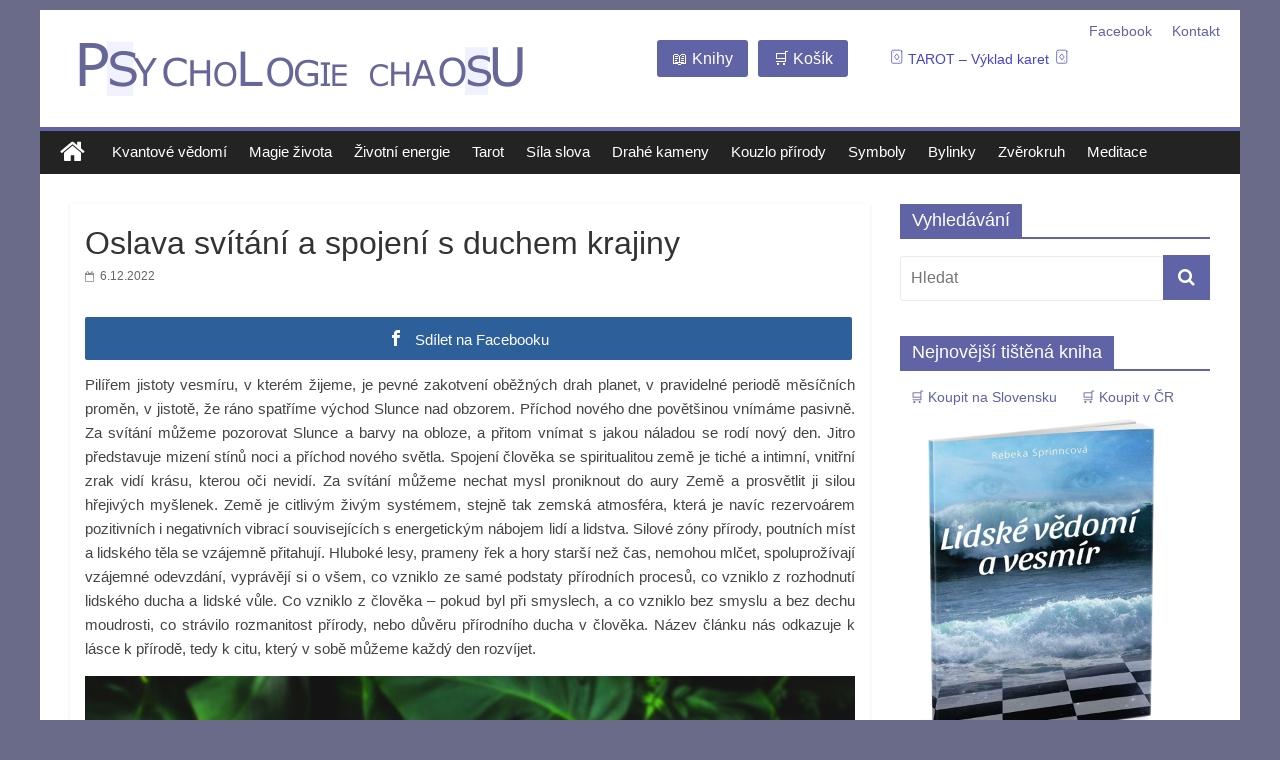

--- FILE ---
content_type: text/html; charset=UTF-8
request_url: https://www.psychologiechaosu.cz/oslava-svitani-a-spojeni-s-duchem-krajiny/
body_size: 24984
content:
<!DOCTYPE html>
<html lang="cs"
 xmlns:og="http://ogp.me/ns#"
 xmlns:fb="http://ogp.me/ns/fb#">
<head>
	<meta charset="UTF-8" />
	<meta name="viewport" content="width=device-width, initial-scale=1">
	<link rel="profile" href="http://gmpg.org/xfn/11" />
	<meta name='robots' content='index, follow, max-image-preview:large, max-snippet:-1, max-video-preview:-1' />

	<!-- This site is optimized with the Yoast SEO plugin v26.8 - https://yoast.com/product/yoast-seo-wordpress/ -->
	<title>Oslava svítání a spojení s duchem krajiny</title>
	<link rel="canonical" href="https://www.psychologiechaosu.cz/oslava-svitani-a-spojeni-s-duchem-krajiny/" />
	<meta property="og:locale" content="cs_CZ" />
	<meta property="og:type" content="article" />
	<meta property="og:title" content="Oslava svítání a spojení s duchem krajiny" />
	<meta property="og:description" content="Pilířem jistoty vesmíru, v kterém žijeme, je pevné zakotvení oběžných drah planet, v pravidelné periodě měsíčních proměn, v jistotě, že" />
	<meta property="og:url" content="https://www.psychologiechaosu.cz/oslava-svitani-a-spojeni-s-duchem-krajiny/" />
	<meta property="og:site_name" content="Psychologie chaosu" />
	<meta property="article:published_time" content="2022-12-06T15:31:03+00:00" />
	<meta property="article:modified_time" content="2023-08-17T20:21:51+00:00" />
	<meta property="og:image" content="https://www.psychologiechaosu.cz/wp-content/uploads/2022/12/bluebells-7395375_960_720.jpg" />
	<meta property="og:image:width" content="960" />
	<meta property="og:image:height" content="640" />
	<meta property="og:image:type" content="image/jpeg" />
	<meta name="author" content="Rebeka Sprinncová" />
	<meta name="twitter:label1" content="Napsal(a)" />
	<meta name="twitter:data1" content="Rebeka Sprinncová" />
	<meta name="twitter:label2" content="Odhadovaná doba čtení" />
	<meta name="twitter:data2" content="12 minut" />
	<script type="application/ld+json" class="yoast-schema-graph">{"@context":"https://schema.org","@graph":[{"@type":"Article","@id":"https://www.psychologiechaosu.cz/oslava-svitani-a-spojeni-s-duchem-krajiny/#article","isPartOf":{"@id":"https://www.psychologiechaosu.cz/oslava-svitani-a-spojeni-s-duchem-krajiny/"},"author":{"name":"Rebeka Sprinncová","@id":"https://www.psychologiechaosu.cz/#/schema/person/854a7a39756fe204b18c19986d8ccbe9"},"headline":"Oslava svítání a spojení s duchem krajiny","datePublished":"2022-12-06T15:31:03+00:00","dateModified":"2023-08-17T20:21:51+00:00","mainEntityOfPage":{"@id":"https://www.psychologiechaosu.cz/oslava-svitani-a-spojeni-s-duchem-krajiny/"},"wordCount":2413,"publisher":{"@id":"https://www.psychologiechaosu.cz/#/schema/person/854a7a39756fe204b18c19986d8ccbe9"},"image":{"@id":"https://www.psychologiechaosu.cz/oslava-svitani-a-spojeni-s-duchem-krajiny/#primaryimage"},"thumbnailUrl":"https://www.psychologiechaosu.cz/wp-content/uploads/2022/12/bluebells-7395375_960_720.jpg","keywords":["čakry","energie stromů","láska","meditace","příroda","rituál","talisman","životní energie"],"articleSection":["Kouzlo přírody"],"inLanguage":"cs"},{"@type":"WebPage","@id":"https://www.psychologiechaosu.cz/oslava-svitani-a-spojeni-s-duchem-krajiny/","url":"https://www.psychologiechaosu.cz/oslava-svitani-a-spojeni-s-duchem-krajiny/","name":"Oslava svítání a spojení s duchem krajiny","isPartOf":{"@id":"https://www.psychologiechaosu.cz/#website"},"primaryImageOfPage":{"@id":"https://www.psychologiechaosu.cz/oslava-svitani-a-spojeni-s-duchem-krajiny/#primaryimage"},"image":{"@id":"https://www.psychologiechaosu.cz/oslava-svitani-a-spojeni-s-duchem-krajiny/#primaryimage"},"thumbnailUrl":"https://www.psychologiechaosu.cz/wp-content/uploads/2022/12/bluebells-7395375_960_720.jpg","datePublished":"2022-12-06T15:31:03+00:00","dateModified":"2023-08-17T20:21:51+00:00","breadcrumb":{"@id":"https://www.psychologiechaosu.cz/oslava-svitani-a-spojeni-s-duchem-krajiny/#breadcrumb"},"inLanguage":"cs","potentialAction":[{"@type":"ReadAction","target":["https://www.psychologiechaosu.cz/oslava-svitani-a-spojeni-s-duchem-krajiny/"]}]},{"@type":"ImageObject","inLanguage":"cs","@id":"https://www.psychologiechaosu.cz/oslava-svitani-a-spojeni-s-duchem-krajiny/#primaryimage","url":"https://www.psychologiechaosu.cz/wp-content/uploads/2022/12/bluebells-7395375_960_720.jpg","contentUrl":"https://www.psychologiechaosu.cz/wp-content/uploads/2022/12/bluebells-7395375_960_720.jpg","width":960,"height":640},{"@type":"BreadcrumbList","@id":"https://www.psychologiechaosu.cz/oslava-svitani-a-spojeni-s-duchem-krajiny/#breadcrumb","itemListElement":[{"@type":"ListItem","position":1,"name":"Domů","item":"https://www.psychologiechaosu.cz/"},{"@type":"ListItem","position":2,"name":"Oslava svítání a spojení s duchem krajiny"}]},{"@type":"WebSite","@id":"https://www.psychologiechaosu.cz/#website","url":"https://www.psychologiechaosu.cz/","name":"Psychologie chaosu","description":"","publisher":{"@id":"https://www.psychologiechaosu.cz/#/schema/person/854a7a39756fe204b18c19986d8ccbe9"},"potentialAction":[{"@type":"SearchAction","target":{"@type":"EntryPoint","urlTemplate":"https://www.psychologiechaosu.cz/?s={search_term_string}"},"query-input":{"@type":"PropertyValueSpecification","valueRequired":true,"valueName":"search_term_string"}}],"inLanguage":"cs"},{"@type":["Person","Organization"],"@id":"https://www.psychologiechaosu.cz/#/schema/person/854a7a39756fe204b18c19986d8ccbe9","name":"Rebeka Sprinncová","image":{"@type":"ImageObject","inLanguage":"cs","@id":"https://www.psychologiechaosu.cz/#/schema/person/image/","url":"https://www.psychologiechaosu.cz/wp-content/uploads/2015/10/logo.png","contentUrl":"https://www.psychologiechaosu.cz/wp-content/uploads/2015/10/logo.png","width":461,"height":72,"caption":"Rebeka Sprinncová"},"logo":{"@id":"https://www.psychologiechaosu.cz/#/schema/person/image/"}}]}</script>
	<!-- / Yoast SEO plugin. -->


<link rel='dns-prefetch' href='//www.psychologiechaosu.cz' />
<link rel="alternate" type="application/rss+xml" title="Psychologie chaosu &raquo; RSS zdroj" href="https://www.psychologiechaosu.cz/feed/" />
<link rel="alternate" type="application/rss+xml" title="Psychologie chaosu &raquo; RSS komentářů" href="https://www.psychologiechaosu.cz/comments/feed/" />
<link rel="alternate" title="oEmbed (JSON)" type="application/json+oembed" href="https://www.psychologiechaosu.cz/wp-json/oembed/1.0/embed?url=https%3A%2F%2Fwww.psychologiechaosu.cz%2Foslava-svitani-a-spojeni-s-duchem-krajiny%2F" />
<link rel="alternate" title="oEmbed (XML)" type="text/xml+oembed" href="https://www.psychologiechaosu.cz/wp-json/oembed/1.0/embed?url=https%3A%2F%2Fwww.psychologiechaosu.cz%2Foslava-svitani-a-spojeni-s-duchem-krajiny%2F&#038;format=xml" />
<style id='wp-img-auto-sizes-contain-inline-css' type='text/css'>
img:is([sizes=auto i],[sizes^="auto," i]){contain-intrinsic-size:3000px 1500px}
/*# sourceURL=wp-img-auto-sizes-contain-inline-css */
</style>
<style id='wp-emoji-styles-inline-css' type='text/css'>

	img.wp-smiley, img.emoji {
		display: inline !important;
		border: none !important;
		box-shadow: none !important;
		height: 1em !important;
		width: 1em !important;
		margin: 0 0.07em !important;
		vertical-align: -0.1em !important;
		background: none !important;
		padding: 0 !important;
	}
/*# sourceURL=wp-emoji-styles-inline-css */
</style>
<style id='wp-block-library-inline-css' type='text/css'>
:root{--wp-block-synced-color:#7a00df;--wp-block-synced-color--rgb:122,0,223;--wp-bound-block-color:var(--wp-block-synced-color);--wp-editor-canvas-background:#ddd;--wp-admin-theme-color:#007cba;--wp-admin-theme-color--rgb:0,124,186;--wp-admin-theme-color-darker-10:#006ba1;--wp-admin-theme-color-darker-10--rgb:0,107,160.5;--wp-admin-theme-color-darker-20:#005a87;--wp-admin-theme-color-darker-20--rgb:0,90,135;--wp-admin-border-width-focus:2px}@media (min-resolution:192dpi){:root{--wp-admin-border-width-focus:1.5px}}.wp-element-button{cursor:pointer}:root .has-very-light-gray-background-color{background-color:#eee}:root .has-very-dark-gray-background-color{background-color:#313131}:root .has-very-light-gray-color{color:#eee}:root .has-very-dark-gray-color{color:#313131}:root .has-vivid-green-cyan-to-vivid-cyan-blue-gradient-background{background:linear-gradient(135deg,#00d084,#0693e3)}:root .has-purple-crush-gradient-background{background:linear-gradient(135deg,#34e2e4,#4721fb 50%,#ab1dfe)}:root .has-hazy-dawn-gradient-background{background:linear-gradient(135deg,#faaca8,#dad0ec)}:root .has-subdued-olive-gradient-background{background:linear-gradient(135deg,#fafae1,#67a671)}:root .has-atomic-cream-gradient-background{background:linear-gradient(135deg,#fdd79a,#004a59)}:root .has-nightshade-gradient-background{background:linear-gradient(135deg,#330968,#31cdcf)}:root .has-midnight-gradient-background{background:linear-gradient(135deg,#020381,#2874fc)}:root{--wp--preset--font-size--normal:16px;--wp--preset--font-size--huge:42px}.has-regular-font-size{font-size:1em}.has-larger-font-size{font-size:2.625em}.has-normal-font-size{font-size:var(--wp--preset--font-size--normal)}.has-huge-font-size{font-size:var(--wp--preset--font-size--huge)}.has-text-align-center{text-align:center}.has-text-align-left{text-align:left}.has-text-align-right{text-align:right}.has-fit-text{white-space:nowrap!important}#end-resizable-editor-section{display:none}.aligncenter{clear:both}.items-justified-left{justify-content:flex-start}.items-justified-center{justify-content:center}.items-justified-right{justify-content:flex-end}.items-justified-space-between{justify-content:space-between}.screen-reader-text{border:0;clip-path:inset(50%);height:1px;margin:-1px;overflow:hidden;padding:0;position:absolute;width:1px;word-wrap:normal!important}.screen-reader-text:focus{background-color:#ddd;clip-path:none;color:#444;display:block;font-size:1em;height:auto;left:5px;line-height:normal;padding:15px 23px 14px;text-decoration:none;top:5px;width:auto;z-index:100000}html :where(.has-border-color){border-style:solid}html :where([style*=border-top-color]){border-top-style:solid}html :where([style*=border-right-color]){border-right-style:solid}html :where([style*=border-bottom-color]){border-bottom-style:solid}html :where([style*=border-left-color]){border-left-style:solid}html :where([style*=border-width]){border-style:solid}html :where([style*=border-top-width]){border-top-style:solid}html :where([style*=border-right-width]){border-right-style:solid}html :where([style*=border-bottom-width]){border-bottom-style:solid}html :where([style*=border-left-width]){border-left-style:solid}html :where(img[class*=wp-image-]){height:auto;max-width:100%}:where(figure){margin:0 0 1em}html :where(.is-position-sticky){--wp-admin--admin-bar--position-offset:var(--wp-admin--admin-bar--height,0px)}@media screen and (max-width:600px){html :where(.is-position-sticky){--wp-admin--admin-bar--position-offset:0px}}

/*# sourceURL=wp-block-library-inline-css */
</style><link rel='stylesheet' id='wc-blocks-style-css' href='https://www.psychologiechaosu.cz/wp-content/plugins/woocommerce/assets/client/blocks/wc-blocks.css?ver=wc-10.4.3' type='text/css' media='all' />
<style id='global-styles-inline-css' type='text/css'>
:root{--wp--preset--aspect-ratio--square: 1;--wp--preset--aspect-ratio--4-3: 4/3;--wp--preset--aspect-ratio--3-4: 3/4;--wp--preset--aspect-ratio--3-2: 3/2;--wp--preset--aspect-ratio--2-3: 2/3;--wp--preset--aspect-ratio--16-9: 16/9;--wp--preset--aspect-ratio--9-16: 9/16;--wp--preset--color--black: #000000;--wp--preset--color--cyan-bluish-gray: #abb8c3;--wp--preset--color--white: #ffffff;--wp--preset--color--pale-pink: #f78da7;--wp--preset--color--vivid-red: #cf2e2e;--wp--preset--color--luminous-vivid-orange: #ff6900;--wp--preset--color--luminous-vivid-amber: #fcb900;--wp--preset--color--light-green-cyan: #7bdcb5;--wp--preset--color--vivid-green-cyan: #00d084;--wp--preset--color--pale-cyan-blue: #8ed1fc;--wp--preset--color--vivid-cyan-blue: #0693e3;--wp--preset--color--vivid-purple: #9b51e0;--wp--preset--gradient--vivid-cyan-blue-to-vivid-purple: linear-gradient(135deg,rgb(6,147,227) 0%,rgb(155,81,224) 100%);--wp--preset--gradient--light-green-cyan-to-vivid-green-cyan: linear-gradient(135deg,rgb(122,220,180) 0%,rgb(0,208,130) 100%);--wp--preset--gradient--luminous-vivid-amber-to-luminous-vivid-orange: linear-gradient(135deg,rgb(252,185,0) 0%,rgb(255,105,0) 100%);--wp--preset--gradient--luminous-vivid-orange-to-vivid-red: linear-gradient(135deg,rgb(255,105,0) 0%,rgb(207,46,46) 100%);--wp--preset--gradient--very-light-gray-to-cyan-bluish-gray: linear-gradient(135deg,rgb(238,238,238) 0%,rgb(169,184,195) 100%);--wp--preset--gradient--cool-to-warm-spectrum: linear-gradient(135deg,rgb(74,234,220) 0%,rgb(151,120,209) 20%,rgb(207,42,186) 40%,rgb(238,44,130) 60%,rgb(251,105,98) 80%,rgb(254,248,76) 100%);--wp--preset--gradient--blush-light-purple: linear-gradient(135deg,rgb(255,206,236) 0%,rgb(152,150,240) 100%);--wp--preset--gradient--blush-bordeaux: linear-gradient(135deg,rgb(254,205,165) 0%,rgb(254,45,45) 50%,rgb(107,0,62) 100%);--wp--preset--gradient--luminous-dusk: linear-gradient(135deg,rgb(255,203,112) 0%,rgb(199,81,192) 50%,rgb(65,88,208) 100%);--wp--preset--gradient--pale-ocean: linear-gradient(135deg,rgb(255,245,203) 0%,rgb(182,227,212) 50%,rgb(51,167,181) 100%);--wp--preset--gradient--electric-grass: linear-gradient(135deg,rgb(202,248,128) 0%,rgb(113,206,126) 100%);--wp--preset--gradient--midnight: linear-gradient(135deg,rgb(2,3,129) 0%,rgb(40,116,252) 100%);--wp--preset--font-size--small: 13px;--wp--preset--font-size--medium: 20px;--wp--preset--font-size--large: 36px;--wp--preset--font-size--x-large: 42px;--wp--preset--spacing--20: 0.44rem;--wp--preset--spacing--30: 0.67rem;--wp--preset--spacing--40: 1rem;--wp--preset--spacing--50: 1.5rem;--wp--preset--spacing--60: 2.25rem;--wp--preset--spacing--70: 3.38rem;--wp--preset--spacing--80: 5.06rem;--wp--preset--shadow--natural: 6px 6px 9px rgba(0, 0, 0, 0.2);--wp--preset--shadow--deep: 12px 12px 50px rgba(0, 0, 0, 0.4);--wp--preset--shadow--sharp: 6px 6px 0px rgba(0, 0, 0, 0.2);--wp--preset--shadow--outlined: 6px 6px 0px -3px rgb(255, 255, 255), 6px 6px rgb(0, 0, 0);--wp--preset--shadow--crisp: 6px 6px 0px rgb(0, 0, 0);}:where(.is-layout-flex){gap: 0.5em;}:where(.is-layout-grid){gap: 0.5em;}body .is-layout-flex{display: flex;}.is-layout-flex{flex-wrap: wrap;align-items: center;}.is-layout-flex > :is(*, div){margin: 0;}body .is-layout-grid{display: grid;}.is-layout-grid > :is(*, div){margin: 0;}:where(.wp-block-columns.is-layout-flex){gap: 2em;}:where(.wp-block-columns.is-layout-grid){gap: 2em;}:where(.wp-block-post-template.is-layout-flex){gap: 1.25em;}:where(.wp-block-post-template.is-layout-grid){gap: 1.25em;}.has-black-color{color: var(--wp--preset--color--black) !important;}.has-cyan-bluish-gray-color{color: var(--wp--preset--color--cyan-bluish-gray) !important;}.has-white-color{color: var(--wp--preset--color--white) !important;}.has-pale-pink-color{color: var(--wp--preset--color--pale-pink) !important;}.has-vivid-red-color{color: var(--wp--preset--color--vivid-red) !important;}.has-luminous-vivid-orange-color{color: var(--wp--preset--color--luminous-vivid-orange) !important;}.has-luminous-vivid-amber-color{color: var(--wp--preset--color--luminous-vivid-amber) !important;}.has-light-green-cyan-color{color: var(--wp--preset--color--light-green-cyan) !important;}.has-vivid-green-cyan-color{color: var(--wp--preset--color--vivid-green-cyan) !important;}.has-pale-cyan-blue-color{color: var(--wp--preset--color--pale-cyan-blue) !important;}.has-vivid-cyan-blue-color{color: var(--wp--preset--color--vivid-cyan-blue) !important;}.has-vivid-purple-color{color: var(--wp--preset--color--vivid-purple) !important;}.has-black-background-color{background-color: var(--wp--preset--color--black) !important;}.has-cyan-bluish-gray-background-color{background-color: var(--wp--preset--color--cyan-bluish-gray) !important;}.has-white-background-color{background-color: var(--wp--preset--color--white) !important;}.has-pale-pink-background-color{background-color: var(--wp--preset--color--pale-pink) !important;}.has-vivid-red-background-color{background-color: var(--wp--preset--color--vivid-red) !important;}.has-luminous-vivid-orange-background-color{background-color: var(--wp--preset--color--luminous-vivid-orange) !important;}.has-luminous-vivid-amber-background-color{background-color: var(--wp--preset--color--luminous-vivid-amber) !important;}.has-light-green-cyan-background-color{background-color: var(--wp--preset--color--light-green-cyan) !important;}.has-vivid-green-cyan-background-color{background-color: var(--wp--preset--color--vivid-green-cyan) !important;}.has-pale-cyan-blue-background-color{background-color: var(--wp--preset--color--pale-cyan-blue) !important;}.has-vivid-cyan-blue-background-color{background-color: var(--wp--preset--color--vivid-cyan-blue) !important;}.has-vivid-purple-background-color{background-color: var(--wp--preset--color--vivid-purple) !important;}.has-black-border-color{border-color: var(--wp--preset--color--black) !important;}.has-cyan-bluish-gray-border-color{border-color: var(--wp--preset--color--cyan-bluish-gray) !important;}.has-white-border-color{border-color: var(--wp--preset--color--white) !important;}.has-pale-pink-border-color{border-color: var(--wp--preset--color--pale-pink) !important;}.has-vivid-red-border-color{border-color: var(--wp--preset--color--vivid-red) !important;}.has-luminous-vivid-orange-border-color{border-color: var(--wp--preset--color--luminous-vivid-orange) !important;}.has-luminous-vivid-amber-border-color{border-color: var(--wp--preset--color--luminous-vivid-amber) !important;}.has-light-green-cyan-border-color{border-color: var(--wp--preset--color--light-green-cyan) !important;}.has-vivid-green-cyan-border-color{border-color: var(--wp--preset--color--vivid-green-cyan) !important;}.has-pale-cyan-blue-border-color{border-color: var(--wp--preset--color--pale-cyan-blue) !important;}.has-vivid-cyan-blue-border-color{border-color: var(--wp--preset--color--vivid-cyan-blue) !important;}.has-vivid-purple-border-color{border-color: var(--wp--preset--color--vivid-purple) !important;}.has-vivid-cyan-blue-to-vivid-purple-gradient-background{background: var(--wp--preset--gradient--vivid-cyan-blue-to-vivid-purple) !important;}.has-light-green-cyan-to-vivid-green-cyan-gradient-background{background: var(--wp--preset--gradient--light-green-cyan-to-vivid-green-cyan) !important;}.has-luminous-vivid-amber-to-luminous-vivid-orange-gradient-background{background: var(--wp--preset--gradient--luminous-vivid-amber-to-luminous-vivid-orange) !important;}.has-luminous-vivid-orange-to-vivid-red-gradient-background{background: var(--wp--preset--gradient--luminous-vivid-orange-to-vivid-red) !important;}.has-very-light-gray-to-cyan-bluish-gray-gradient-background{background: var(--wp--preset--gradient--very-light-gray-to-cyan-bluish-gray) !important;}.has-cool-to-warm-spectrum-gradient-background{background: var(--wp--preset--gradient--cool-to-warm-spectrum) !important;}.has-blush-light-purple-gradient-background{background: var(--wp--preset--gradient--blush-light-purple) !important;}.has-blush-bordeaux-gradient-background{background: var(--wp--preset--gradient--blush-bordeaux) !important;}.has-luminous-dusk-gradient-background{background: var(--wp--preset--gradient--luminous-dusk) !important;}.has-pale-ocean-gradient-background{background: var(--wp--preset--gradient--pale-ocean) !important;}.has-electric-grass-gradient-background{background: var(--wp--preset--gradient--electric-grass) !important;}.has-midnight-gradient-background{background: var(--wp--preset--gradient--midnight) !important;}.has-small-font-size{font-size: var(--wp--preset--font-size--small) !important;}.has-medium-font-size{font-size: var(--wp--preset--font-size--medium) !important;}.has-large-font-size{font-size: var(--wp--preset--font-size--large) !important;}.has-x-large-font-size{font-size: var(--wp--preset--font-size--x-large) !important;}
/*# sourceURL=global-styles-inline-css */
</style>

<style id='classic-theme-styles-inline-css' type='text/css'>
/*! This file is auto-generated */
.wp-block-button__link{color:#fff;background-color:#32373c;border-radius:9999px;box-shadow:none;text-decoration:none;padding:calc(.667em + 2px) calc(1.333em + 2px);font-size:1.125em}.wp-block-file__button{background:#32373c;color:#fff;text-decoration:none}
/*# sourceURL=/wp-includes/css/classic-themes.min.css */
</style>
<link rel='stylesheet' id='contact-form-7-css' href='https://www.psychologiechaosu.cz/wp-content/plugins/contact-form-7/includes/css/styles.css?ver=6.1.4' type='text/css' media='all' />
<style id='contact-form-7-inline-css' type='text/css'>
.wpcf7 .wpcf7-recaptcha iframe {margin-bottom: 0;}.wpcf7 .wpcf7-recaptcha[data-align="center"] > div {margin: 0 auto;}.wpcf7 .wpcf7-recaptcha[data-align="right"] > div {margin: 0 0 0 auto;}
/*# sourceURL=contact-form-7-inline-css */
</style>
<link rel='stylesheet' id='mashsb-styles-css' href='https://www.psychologiechaosu.cz/wp-content/plugins/mashsharer/assets/css/mashsb.min.css?ver=4.0.47' type='text/css' media='all' />
<style id='mashsb-styles-inline-css' type='text/css'>
.mashsb-count {color:#cccccc;}
        [class^="mashicon-"], .onoffswitch-label, .onoffswitch2-label, .onoffswitch {
            border-radius: 2px;
        }@media only screen and (min-width:568px){.mashsb-buttons a {min-width: 177px;}}
/*# sourceURL=mashsb-styles-inline-css */
</style>
<link rel='stylesheet' id='woocommerce-layout-css' href='https://www.psychologiechaosu.cz/wp-content/plugins/woocommerce/assets/css/woocommerce-layout.css?ver=10.4.3' type='text/css' media='all' />
<link rel='stylesheet' id='woocommerce-smallscreen-css' href='https://www.psychologiechaosu.cz/wp-content/plugins/woocommerce/assets/css/woocommerce-smallscreen.css?ver=10.4.3' type='text/css' media='only screen and (max-width: 768px)' />
<link rel='stylesheet' id='woocommerce-general-css' href='https://www.psychologiechaosu.cz/wp-content/plugins/woocommerce/assets/css/woocommerce.css?ver=10.4.3' type='text/css' media='all' />
<style id='woocommerce-inline-inline-css' type='text/css'>
.woocommerce form .form-row .required { visibility: visible; }
/*# sourceURL=woocommerce-inline-inline-css */
</style>
<link rel='stylesheet' id='colormag_style-css' href='https://www.psychologiechaosu.cz/wp-content/themes/colormag-pro/style.css?ver=6.9' type='text/css' media='all' />
<link rel='stylesheet' id='colormag-fontawesome-css' href='https://www.psychologiechaosu.cz/wp-content/themes/colormag-pro/fontawesome/css/font-awesome.min.css?ver=4.7.0' type='text/css' media='all' />
<link rel='stylesheet' id='shortcode-demo-css' href='https://www.psychologiechaosu.cz/wp-content/plugins/tlacitko-wptip.cz/assets/css/tlacitko.css?ver=6.9' type='text/css' media='all' />
<link rel='stylesheet' id='jquery-lazyloadxt-fadein-css-css' href='//www.psychologiechaosu.cz/wp-content/plugins/a3-lazy-load/assets/css/jquery.lazyloadxt.fadein.css?ver=6.9' type='text/css' media='all' />
<link rel='stylesheet' id='a3a3_lazy_load-css' href='//www.psychologiechaosu.cz/wp-content/uploads/sass/a3_lazy_load.min.css?ver=1547720084' type='text/css' media='all' />
<script type="text/javascript" src="https://www.psychologiechaosu.cz/wp-includes/js/jquery/jquery.min.js?ver=3.7.1" id="jquery-core-js"></script>
<script type="text/javascript" src="https://www.psychologiechaosu.cz/wp-includes/js/jquery/jquery-migrate.min.js?ver=3.4.1" id="jquery-migrate-js"></script>
<script type="text/javascript" id="mashsb-js-extra">
/* <![CDATA[ */
var mashsb = {"shares":"0","round_shares":"","animate_shares":"0","dynamic_buttons":"0","share_url":"https://www.psychologiechaosu.cz/oslava-svitani-a-spojeni-s-duchem-krajiny/","title":"Oslava+sv%C3%ADt%C3%A1n%C3%AD+a+spojen%C3%AD+s+duchem+krajiny","image":"https://www.psychologiechaosu.cz/wp-content/uploads/2022/12/bluebells-7395375_960_720.jpg","desc":"Pil\u00ed\u0159em jistoty vesm\u00edru, v kter\u00e9m \u017eijeme, je pevn\u00e9 zakotven\u00ed ob\u011b\u017en\u00fdch drah planet, v pravideln\u00e9 period\u011b m\u011bs\u00ed\u010dn\u00edch prom\u011bn, v jistot\u011b, \u017ee r\u00e1no spat\u0159\u00edme v\u00fdchod Slunce nad obzorem. P\u0159\u00edchod nov\u00e9ho dne pov\u011bt\u0161inou vn\u00edm\u00e1me pasivn\u011b. Za sv\u00edt\u00e1n\u00ed m\u016f\u017eeme \u2026","hashtag":"","subscribe":"content","subscribe_url":"","activestatus":"1","singular":"1","twitter_popup":"1","refresh":"0","nonce":"d1d74c3d6c","postid":"32728","servertime":"1769085122","ajaxurl":"https://www.psychologiechaosu.cz/wp-admin/admin-ajax.php"};
//# sourceURL=mashsb-js-extra
/* ]]> */
</script>
<script type="text/javascript" src="https://www.psychologiechaosu.cz/wp-content/plugins/mashsharer/assets/js/mashsb.min.js?ver=4.0.47" id="mashsb-js"></script>
<script type="text/javascript" src="https://www.psychologiechaosu.cz/wp-content/plugins/woocommerce/assets/js/jquery-blockui/jquery.blockUI.min.js?ver=2.7.0-wc.10.4.3" id="wc-jquery-blockui-js" defer="defer" data-wp-strategy="defer"></script>
<script type="text/javascript" src="https://www.psychologiechaosu.cz/wp-content/plugins/woocommerce/assets/js/js-cookie/js.cookie.min.js?ver=2.1.4-wc.10.4.3" id="wc-js-cookie-js" defer="defer" data-wp-strategy="defer"></script>
<script type="text/javascript" id="woocommerce-js-extra">
/* <![CDATA[ */
var woocommerce_params = {"ajax_url":"/wp-admin/admin-ajax.php","wc_ajax_url":"/?wc-ajax=%%endpoint%%","i18n_password_show":"Zobrazit heslo","i18n_password_hide":"Skr\u00fdt heslo"};
//# sourceURL=woocommerce-js-extra
/* ]]> */
</script>
<script type="text/javascript" src="https://www.psychologiechaosu.cz/wp-content/plugins/woocommerce/assets/js/frontend/woocommerce.min.js?ver=10.4.3" id="woocommerce-js" defer="defer" data-wp-strategy="defer"></script>
<script type="text/javascript" id="colormag-loadmore-js-extra">
/* <![CDATA[ */
var colormag_script_vars = {"no_more_posts":"No more post"};
//# sourceURL=colormag-loadmore-js-extra
/* ]]> */
</script>
<script type="text/javascript" src="https://www.psychologiechaosu.cz/wp-content/themes/colormag-pro/js/loadmore.min.js?ver=6.9" id="colormag-loadmore-js"></script>
<script type="text/javascript" id="jquery-lazyloadxt-js-extra">
/* <![CDATA[ */
var a3_lazyload_params = {"apply_images":"1","apply_videos":""};
//# sourceURL=jquery-lazyloadxt-js-extra
/* ]]> */
</script>
<script type="text/javascript" src="//www.psychologiechaosu.cz/wp-content/plugins/a3-lazy-load/assets/js/jquery.lazyloadxt.extra.min.js?ver=2.7.6" id="jquery-lazyloadxt-js"></script>
<script type="text/javascript" src="//www.psychologiechaosu.cz/wp-content/plugins/a3-lazy-load/assets/js/jquery.lazyloadxt.srcset.min.js?ver=2.7.6" id="jquery-lazyloadxt-srcset-js"></script>
<script type="text/javascript" id="jquery-lazyloadxt-extend-js-extra">
/* <![CDATA[ */
var a3_lazyload_extend_params = {"edgeY":"0","horizontal_container_classnames":""};
//# sourceURL=jquery-lazyloadxt-extend-js-extra
/* ]]> */
</script>
<script type="text/javascript" src="//www.psychologiechaosu.cz/wp-content/plugins/a3-lazy-load/assets/js/jquery.lazyloadxt.extend.js?ver=2.7.6" id="jquery-lazyloadxt-extend-js"></script>
<link rel="https://api.w.org/" href="https://www.psychologiechaosu.cz/wp-json/" /><link rel="alternate" title="JSON" type="application/json" href="https://www.psychologiechaosu.cz/wp-json/wp/v2/posts/32728" /><link rel="EditURI" type="application/rsd+xml" title="RSD" href="https://www.psychologiechaosu.cz/xmlrpc.php?rsd" />
<meta name="generator" content="WordPress 6.9" />
<meta name="generator" content="WooCommerce 10.4.3" />
<link rel='shortlink' href='https://www.psychologiechaosu.cz/?p=32728' />
<meta property="fb:app_id" content="1582086105446613"/><meta property="fb:admins" content="vera.balkova.52"/>	<noscript><style>.woocommerce-product-gallery{ opacity: 1 !important; }</style></noscript>
	<style type="text/css" id="custom-background-css">
body.custom-background { background-color: #6a6a89; }
</style>
	<link rel="icon" href="https://www.psychologiechaosu.cz/wp-content/uploads/2019/10/cropped-1024px-Yin_yang.svg_-32x32.png" sizes="32x32" />
<link rel="icon" href="https://www.psychologiechaosu.cz/wp-content/uploads/2019/10/cropped-1024px-Yin_yang.svg_-192x192.png" sizes="192x192" />
<link rel="apple-touch-icon" href="https://www.psychologiechaosu.cz/wp-content/uploads/2019/10/cropped-1024px-Yin_yang.svg_-180x180.png" />
<meta name="msapplication-TileImage" content="https://www.psychologiechaosu.cz/wp-content/uploads/2019/10/cropped-1024px-Yin_yang.svg_-270x270.png" />
<!-- Psychologie chaosu Internal Styles -->		<style type="text/css"> .colormag-button,blockquote,button,input[type=reset],input[type=button],
		input[type=submit]{background-color:#6063a5}
		a,#masthead .main-small-navigation li:hover > .sub-toggle i,
		#masthead .main-small-navigation li.current-page-ancestor > .sub-toggle i,
		#masthead .main-small-navigation li.current-menu-ancestor > .sub-toggle i,
		#masthead .main-small-navigation li.current-page-item > .sub-toggle i,
		#masthead .main-small-navigation li.current-menu-item > .sub-toggle i,
		#masthead.colormag-header-classic #site-navigation .fa.search-top:hover,
		#masthead.colormag-header-classic #site-navigation.main-small-navigation .random-post a:hover .fa-random,
		#masthead.colormag-header-classic #site-navigation.main-navigation .random-post a:hover .fa-random,
		#masthead.colormag-header-classic .breaking-news .newsticker a:hover{color:#6063a5}
		#site-navigation{border-top:4px solid #6063a5}
		.home-icon.front_page_on,.main-navigation a:hover,.main-navigation ul li ul li a:hover,
		.main-navigation ul li ul li:hover>a,
		.main-navigation ul li.current-menu-ancestor>a,
		.main-navigation ul li.current-menu-item ul li a:hover,
		.main-navigation ul li.current-menu-item>a,
		.main-navigation ul li.current_page_ancestor>a,.main-navigation ul li.current_page_item>a,
		.main-navigation ul li:hover>a,.main-small-navigation li a:hover,.site-header .menu-toggle:hover,
		#masthead.colormag-header-classic .main-navigation ul ul.sub-menu li:hover > a,
		#masthead.colormag-header-classic .main-navigation ul ul.sub-menu li.current-menu-ancestor > a,
		#masthead.colormag-header-classic .main-navigation ul ul.sub-menu li.current-menu-item > a,
		#masthead.colormag-header-clean #site-navigation .menu-toggle:hover,
		#masthead.colormag-header-clean #site-navigation.main-small-navigation .menu-toggle,
		#masthead.colormag-header-classic #site-navigation.main-small-navigation .menu-toggle,
		#masthead .main-small-navigation li:hover > a, #masthead .main-small-navigation li.current-page-ancestor > a,
		#masthead .main-small-navigation li.current-menu-ancestor > a, #masthead .main-small-navigation li.current-page-item > a,
		#masthead .main-small-navigation li.current-menu-item > a,
		#masthead.colormag-header-classic #site-navigation .menu-toggle:hover,
		.main-navigation ul li.focus > a,
        #masthead.colormag-header-classic .main-navigation ul ul.sub-menu li.focus > a { background-color:#6063a5}
		#masthead.colormag-header-classic .main-navigation ul ul.sub-menu li:hover,
		#masthead.colormag-header-classic .main-navigation ul ul.sub-menu li.current-menu-ancestor,
		#masthead.colormag-header-classic .main-navigation ul ul.sub-menu li.current-menu-item,
		#masthead.colormag-header-classic #site-navigation .menu-toggle:hover,
		#masthead.colormag-header-classic #site-navigation.main-small-navigation .menu-toggle,

		#masthead.colormag-header-classic .main-navigation ul > li:hover > a,
        #masthead.colormag-header-classic .main-navigation ul > li.current-menu-item > a,
        #masthead.colormag-header-classic .main-navigation ul > li.current-menu-ancestor > a,
        #masthead.colormag-header-classic .main-navigation ul li.focus > a { border-color:#6063a5}
		.main-small-navigation .current-menu-item>a,.main-small-navigation .current_page_item>a,
		#masthead.colormag-header-clean .main-small-navigation li:hover > a,
		#masthead.colormag-header-clean .main-small-navigation li.current-page-ancestor > a,
		#masthead.colormag-header-clean .main-small-navigation li.current-menu-ancestor > a,
		#masthead.colormag-header-clean .main-small-navigation li.current-page-item > a,
		#masthead.colormag-header-clean .main-small-navigation li.current-menu-item > a { background:#6063a5}
		#main .breaking-news-latest,.fa.search-top:hover{background-color:#6063a5}
		.byline a:hover,.comments a:hover,.edit-link a:hover,.posted-on a:hover,
		.social-links i.fa:hover,.tag-links a:hover,
		#masthead.colormag-header-clean .social-links li:hover i.fa,
		#masthead.colormag-header-classic .social-links li:hover i.fa,
		#masthead.colormag-header-clean .breaking-news .newsticker a:hover{color:#6063a5}
		.widget_featured_posts .article-content .above-entry-meta .cat-links a,
		.widget_call_to_action .btn--primary,.colormag-footer--classic .footer-widgets-area .widget-title span::before,
		.colormag-footer--classic-bordered .footer-widgets-area .widget-title span::before{background-color:#6063a5}
		.widget_featured_posts .article-content .entry-title a:hover{color:#6063a5}
		.widget_featured_posts .widget-title{border-bottom:2px solid #6063a5}
		.widget_featured_posts .widget-title span,
		.widget_featured_slider .slide-content .above-entry-meta .cat-links a{background-color:#6063a5}
		.widget_featured_slider .slide-content .below-entry-meta .byline a:hover,
		.widget_featured_slider .slide-content .below-entry-meta .comments a:hover,
		.widget_featured_slider .slide-content .below-entry-meta .posted-on a:hover,
		.widget_featured_slider .slide-content .entry-title a:hover{color:#6063a5}
		.widget_highlighted_posts .article-content .above-entry-meta .cat-links a{background-color:#6063a5}
		.widget_block_picture_news.widget_featured_posts .article-content .entry-title a:hover,
		.widget_highlighted_posts .article-content .below-entry-meta .byline a:hover,
		.widget_highlighted_posts .article-content .below-entry-meta .comments a:hover,
		.widget_highlighted_posts .article-content .below-entry-meta .posted-on a:hover,
		.widget_highlighted_posts .article-content .entry-title a:hover{color:#6063a5}
		.category-slide-next,.category-slide-prev,.slide-next,
		.slide-prev,.tabbed-widget ul li{background-color:#6063a5}
		i.fa-arrow-up, i.fa-arrow-down{color:#6063a5}
		#secondary .widget-title{border-bottom:2px solid #6063a5}
		#content .wp-pagenavi .current,#content .wp-pagenavi a:hover,
		#secondary .widget-title span{background-color:#6063a5}
		#site-title a{color:#6063a5}
		.page-header .page-title{border-bottom:2px solid #6063a5}
		#content .post .article-content .above-entry-meta .cat-links a,
		.page-header .page-title span{background-color:#6063a5}
		#content .post .article-content .entry-title a:hover,.entry-meta .byline i,
		.entry-meta .cat-links i,.entry-meta a,.post .entry-title a:hover,.search .entry-title a:hover{color:#6063a5}
		.entry-meta .post-format i{background-color:#6063a5}
		.entry-meta .comments-link a:hover,.entry-meta .edit-link a:hover,.entry-meta .posted-on a:hover,
		.entry-meta .tag-links a:hover,.single #content .tags a:hover{color:#6063a5}
		.format-link .entry-content a,.more-link{background-color:#6063a5}
		.count,.next a:hover,.previous a:hover,.related-posts-main-title .fa,
		.single-related-posts .article-content .entry-title a:hover{color:#6063a5}
		.pagination a span:hover{color:#6063a5;border-color:#6063a5}
		.pagination span{background-color:#6063a5}
		#content .comments-area a.comment-edit-link:hover,#content .comments-area a.comment-permalink:hover,
		#content .comments-area article header cite a:hover,.comments-area .comment-author-link a:hover{color:#6063a5}
		.comments-area .comment-author-link span{background-color:#6063a5}
		.comment .comment-reply-link:hover,.nav-next a,.nav-previous a{color:#6063a5}
		.footer-widgets-area .widget-title{border-bottom:2px solid #6063a5}
		.footer-widgets-area .widget-title span{background-color:#6063a5}
		#colophon .footer-menu ul li a:hover,.footer-widgets-area a:hover,a#scroll-up i{color:#6063a5}
		.advertisement_above_footer .widget-title{border-bottom:2px solid #6063a5}
		.advertisement_above_footer .widget-title span{background-color:#6063a5}
		.sub-toggle{background:#6063a5}
		.main-small-navigation li.current-menu-item > .sub-toggle i {color:#6063a5}
		.error{background:#6063a5}
		.num-404{color:#6063a5}
		#primary .widget-title{border-bottom: 2px solid #6063a5}
		#primary .widget-title span{background-color:#6063a5}
		.related-posts-wrapper-flyout .entry-title a:hover{color:#6063a5} #site-title a { font-family: -apple-system, BlinkMacSystemFont, "Segoe UI", Roboto, Oxygen-Sans, Ubuntu, Cantarell, "Helvetica Neue", Helvetica, Arial, sans-serif; } #site-description { font-family: -apple-system, BlinkMacSystemFont, "Segoe UI", Roboto, Oxygen-Sans, Ubuntu, Cantarell, "Helvetica Neue", Helvetica, Arial, sans-serif; } .main-navigation li, .site-header .menu-toggle { font-family: -apple-system, BlinkMacSystemFont, "Segoe UI", Roboto, Oxygen-Sans, Ubuntu, Cantarell, "Helvetica Neue", Helvetica, Arial, sans-serif; } h1, h2, h3, h4, h5, h6 { font-family: -apple-system, BlinkMacSystemFont, "Segoe UI", Roboto, Oxygen-Sans, Ubuntu, Cantarell, "Helvetica Neue", Helvetica, Arial, sans-serif; } body, button, input, select, textarea, p, blockquote p, .entry-meta, .more-link { font-family: -apple-system, BlinkMacSystemFont, "Segoe UI", Roboto, Oxygen-Sans, Ubuntu, Cantarell, "Helvetica Neue", Helvetica, Arial, sans-serif; } #colophon .tg-upper-footer-widgets .widget { background-color: #2c2e34; } .below-entry-meta .byline,.tg-module-meta .tg-post-auther-name{display:none;} .above-entry-meta,.tg-post-categories{display:none;} .below-entry-meta .comments,.tg-module-meta .tg-module-comments{display:none;} .below-entry-meta .tag-links{display:none;}#colophon { background-position: center center; }#colophon { background-size: auto; }#colophon { background-attachment: scroll; }#colophon { background-repeat: repeat; }</style>
				<style type="text/css" id="wp-custom-css">
			.tlacitko { 
	background-color:#6063a5;
	margin-bottom: 25px;
	padding: 9px 15px;
	border: 0px;
	transition: background-color 0.3s linear 0s;
	-webkit-border-radius: 3px;
	-moz-border-radius: 3px;
	border-radius: 3px;
	font-size: 16px;
	-moz-appearance: none !important;
	-webkit-appearance: none !important;
	display: inline-block;
	cursor: pointer;
	color: #fff;
}
.tlacitko:hover { 
	background-color:#111;
}

.odkazy a {
	display: block;
	float: right;
	font-size: 14px;
	font-weight: 400;
	padding-right: 20px;
	padding-bottom: 0px;
	padding-top: 10px;
}

.obchodtlacitko  {
	float: right;
	background-color:#6063a5;
	margin-top: 30px;
	margin-right: 10px;
	padding: 6px 15px;
	border: 0px;
	transition: background-color 0.3s linear 0s;
	-webkit-border-radius: 3px;
	-moz-border-radius: 3px;
	border-radius: 3px;
	font-size: 16px;
	-moz-appearance: none !important;
	-webkit-appearance: none !important;
	display: block;
	cursor: pointer;
	color: #fff;
}
.obchodtlacitko:hover { 
	background-color:#111;
}
.obchodtlacitko1  {
	float: right;
	background-color:#6063a5;
	margin-top: 30px;
	margin-right: 40px;
	padding: 6px 15px;
	border: 0px;
	transition: background-color 0.3s linear 0s;
	-webkit-border-radius: 3px;
	-moz-border-radius: 3px;
	border-radius: 3px;
	font-size: 16px;
	-moz-appearance: none !important;
	-webkit-appearance: none !important;
	display: block;
	cursor: pointer;
	color: #fff;
}
.obchodtlacitko1:hover { 
	background-color:#111;
}

.home-icon {
    margin-left: -20px;
		margin-right: 5px;
}

.main-navigation a {
	font-size: 15px;
  font-weight: 400;
  padding-top: 9px;
	padding-bottom: 9px;
	padding-right: 10px;
  text-transform: none;
}

.widget_featured_posts img {
    width: 100%;
}

#tab-description h2, .entry-summary h2 {
  display: none;
}

.wc-tabs {
	display: none;
}

.woocommerce #content div.product div.images, .woocommerce div.product div.images, .woocommerce-page #content div.product div.images, .woocommerce-page div.product div.images {
    width: 246px;
}

.woocommerce #content div.product div.summary, .woocommerce div.product div.summary, .woocommerce-page #content div.product div.summary, .woocommerce-page div.product div.summary {
    width: 65%;
}

.woocommerce #respond input#submit.alt, .woocommerce a.button.alt, .woocommerce button.button.alt, .woocommerce input.button.alt {
	font-size: 150%;
	font-weight: 600;
}

.woocommerce-product-gallery__trigger {display:none;}

.woocommerce div.product .product_title {
	margin-top: 50px;
	margin-right: 20px;
}

#add_payment_method #payment, .woocommerce-cart #payment, .woocommerce-checkout #payment {
    background: #fff;
    border: none;
}


.woocommerce.single-product #secondary, .post-type-archive-product.woocommerce-page #secondary{
    display: none;
}
.woocommerce.single-product #primary, .post-type-archive-product.woocommerce-page #primary{
    width: 100%;
}

.top-full-width-sidebar .widget-title span {
    background-color: #6063a5;
}
.top-full-width-sidebar .widget-title, .footer-widgets-area .widget-title {
	border-bottom: 2px solid #6063a5;}

.posted_in {
	display: none;
}

.bx-controls.bx-has-controls-direction {display: none;}

.widget_highlighted_posts .article-content {
	background: none;}

.fb_iframe_widget_fluid_desktop iframe {
    min-width: 760px !important;
}

.posted-on a,.byline a {
	color:#666
}

input.s {
    color: #666;
}

li.wc_payment_method.payment_method_paypal img {
	display: none;
}

.woocommerce-privacy-policy-text {
	display: none;
}

.packetery-widget-button-row {
	font-size: 13px;
}		</style>
		</head>

<body class="wp-singular post-template-default single single-post postid-32728 single-format-standard custom-background wp-custom-logo wp-theme-colormag-pro theme-colormag-pro woocommerce-no-js  woocommerce-active">




<div id="page" class="hfeed site">

	
	
	<header id="masthead" class="site-header clearfix ">
		<div id="header-text-nav-container" class="clearfix">

							<div class="odkazy">
					<a href="https://www.psychologiechaosu.cz/kontakt/">Kontakt</a>
					<a href="https://www.facebook.com/www.psychologiechaosu.cz/">Facebook</a>
					<a href="https://www.psychologiechaosu.cz/tarot-vyklad-karet/" style="color: #4444cf; margin-top: 28px;"><svg width="16" height="16" viewBox="0 0 22 22" xmlns="http://www.w3.org/2000/svg">
    <g fill="none" stroke="currentColor" stroke-linecap="round" stroke-linejoin="round" stroke-width="1">
        <path d="M19 5v14a2 2 0 0 1-2 2H7a2 2 0 0 1-2-2V5a2 2 0 0 1 2-2h10a2 2 0 0 1 2 2zM8 6h.01M16 18h.01"/>
        <path d="m12 16l-3-4l3-4l3 4z"/>
    </g>
</svg> TAROT – Výklad karet <svg width="16" height="16" viewBox="0 0 22 22" xmlns="http://www.w3.org/2000/svg">
    <g fill="none" stroke="currentColor" stroke-linecap="round" stroke-linejoin="round" stroke-width="1">
        <path d="M19 5v14a2 2 0 0 1-2 2H7a2 2 0 0 1-2-2V5a2 2 0 0 1 2-2h10a2 2 0 0 1 2 2zM8 6h.01M16 18h.01"/>
        <path d="m12 16l-3-4l3-4l3 4z"/>
    </g>
</svg></a>
				</div>
				
				
								
				<a class="obchodtlacitko1" href="https://www.psychologiechaosu.cz/kosik/">&#128722;&#160;Košík</a>
				<a class="obchodtlacitko" href="https://www.psychologiechaosu.cz/obchod/">&#128214;&#160;Knihy</a>

				
		<div class="inner-wrap">

			<div id="header-text-nav-wrap" class="clearfix">
				<div id="header-left-section">
											<div id="header-logo-image">
							
							<a href="https://www.psychologiechaosu.cz/" class="custom-logo-link" rel="home"><img width="461" height="72" src="https://www.psychologiechaosu.cz/wp-content/uploads/2015/10/logo.png" class="custom-logo" alt="Psychologie chaosu" decoding="async" srcset="https://www.psychologiechaosu.cz/wp-content/uploads/2015/10/logo.png 461w, https://www.psychologiechaosu.cz/wp-content/uploads/2015/10/logo-300x47.png 300w, https://www.psychologiechaosu.cz/wp-content/uploads/2015/10/logo-251x39.png 251w, https://www.psychologiechaosu.cz/wp-content/uploads/2015/10/logo-246x38.png 246w" sizes="(max-width: 461px) 100vw, 461px" /></a>						</div><!-- #header-logo-image -->
											<div id="header-text" class="screen-reader-text">
													<h3 id="site-title">
								<a href="https://www.psychologiechaosu.cz/" title="Psychologie chaosu" rel="home">Psychologie chaosu</a>
							</h3>
						
						<!-- #site-description -->
					</div><!-- #header-text -->
				</div><!-- #header-left-section -->
				<div id="header-right-section">
									</div><!-- #header-right-section -->

			</div><!-- #header-text-nav-wrap -->

		</div><!-- .inner-wrap -->

		
				
				
					<nav id="site-navigation" class="main-navigation clearfix">
				<div class="inner-wrap clearfix">
											<div class="home-icon">
							<a href="https://www.psychologiechaosu.cz/" title="Psychologie chaosu"><i class="fa fa-home"></i></a>
						</div>
											<h4 class="menu-toggle"></h4>
					<div class="menu-primary-container"><ul id="menu-menu" class="menu"><li id="menu-item-28211" class="menu-item menu-item-type-custom menu-item-object-custom menu-item-28211"><a href="https://www.psychologiechaosu.cz/kvantove-vedomi/">Kvantové vědomí</a></li>
<li id="menu-item-28212" class="menu-item menu-item-type-custom menu-item-object-custom menu-item-28212"><a href="https://www.psychologiechaosu.cz/magie-zivota/">Magie života</a></li>
<li id="menu-item-28213" class="menu-item menu-item-type-custom menu-item-object-custom menu-item-28213"><a href="https://www.psychologiechaosu.cz/zivotni-energie/">Životní energie</a></li>
<li id="menu-item-28220" class="menu-item menu-item-type-custom menu-item-object-custom menu-item-28220"><a href="https://www.psychologiechaosu.cz/tarot/">Tarot</a></li>
<li id="menu-item-28214" class="menu-item menu-item-type-custom menu-item-object-custom menu-item-28214"><a href="https://www.psychologiechaosu.cz/sila-slova/">Síla slova</a></li>
<li id="menu-item-32290" class="menu-item menu-item-type-taxonomy menu-item-object-category menu-item-32290 menu-item-category-1966"><a href="https://www.psychologiechaosu.cz/drahe-kameny/">Drahé kameny</a></li>
<li id="menu-item-28215" class="menu-item menu-item-type-custom menu-item-object-custom menu-item-28215"><a href="https://www.psychologiechaosu.cz/kouzlo-prirody/">Kouzlo přírody</a></li>
<li id="menu-item-28216" class="menu-item menu-item-type-custom menu-item-object-custom menu-item-28216"><a href="https://www.psychologiechaosu.cz/symboly-znameni/">Symboly</a></li>
<li id="menu-item-30912" class="menu-item menu-item-type-taxonomy menu-item-object-category menu-item-30912 menu-item-category-6"><a href="https://www.psychologiechaosu.cz/bylinna-lekarna/">Bylinky</a></li>
<li id="menu-item-28217" class="menu-item menu-item-type-custom menu-item-object-custom menu-item-28217"><a href="https://www.psychologiechaosu.cz/zverokruh/">Zvěrokruh</a></li>
<li id="menu-item-28218" class="menu-item menu-item-type-custom menu-item-object-custom menu-item-28218"><a href="https://www.psychologiechaosu.cz/meditace/">Meditace</a></li>
</ul></div>														</div>
			</nav>
		
		
			
		</div><!-- #header-text-nav-container -->

		
	</header>

		
	<div id="main" class="clearfix">
		
		
		<div class="inner-wrap clearfix">
			

<div id="primary">
	<div id="content" class="clearfix">

		
			
<article id="post-32728" class="post-32728 post type-post status-publish format-standard has-post-thumbnail hentry category-kouzlo-prirody tag-cakry tag-energie-stromu tag-laska tag-meditace tag-priroda tag-ritual tag-talisman tag-zivotni-energie">
	
	
	
	<div class="article-content clearfix">

		
		<div class="above-entry-meta"><span class="cat-links">&nbsp;</span></div>
			<header class="entry-header">
				<h1 class="entry-title">
					Oslava svítání a spojení s duchem krajiny				</h1>
			</header>

			<div class="below-entry-meta">
			<span class="posted-on"><a href="https://www.psychologiechaosu.cz/oslava-svitani-a-spojeni-s-duchem-krajiny/" title="16:31" rel="bookmark"><i class="fa fa-calendar-o"></i> <time class="entry-date published" datetime="2022-12-06T16:31:03+01:00">6.12.2022</time><time class="updated" datetime="2023-08-17T22:21:51+02:00">17.8.2023</time></a></span>
			<span class="byline"><span class="author vcard" itemprop="name"><a class="url fn" href="https://www.psychologiechaosu.cz/" title="Rebeka Sprinncová">Rebeka Sprinncová</a></span></span>

			
			</div>		
		<div class="entry-content clearfix">
			<aside class="mashsb-container mashsb-main mashsb-stretched"><div class="mashsb-box"><div class="mashsb-buttons"><a class="mashicon-facebook mash-large mash-center mashsb-noshadow" href="https://www.facebook.com/sharer.php?u=https%3A%2F%2Fwww.psychologiechaosu.cz%2Foslava-svitani-a-spojeni-s-duchem-krajiny%2F" target="_top" rel="nofollow"><span class="icon"></span><span class="text">Sdílet&nbsp;na&nbsp;Facebooku</span></a><div class="onoffswitch2 mash-large mashsb-noshadow" style="display:none"></div></div>
            </div>
                <div style="clear:both"></div><div class="mashsb-toggle-container"></div></aside>
            <!-- Share buttons by mashshare.net - Version: 4.0.47--><p style="text-align: justify;">Pilířem jistoty vesmíru, v kterém žijeme, je pevné zakotvení oběžných drah planet, v pravidelné periodě měsíčních proměn, v jistotě, že ráno spatříme východ Slunce nad obzorem. Příchod nového dne povětšinou vnímáme pasivně. Za svítání můžeme pozorovat Slunce a barvy na obloze, a přitom vnímat s jakou náladou se rodí nový den. Jitro představuje mizení stínů noci a příchod nového světla. Spojení člověka se spiritualitou země je tiché a intimní, vnitřní zrak vidí krásu, kterou oči nevidí. Za svítání můžeme nechat mysl proniknout do aury Země a prosvětlit ji silou hřejivých myšlenek. Země je citlivým živým systémem, stejně tak zemská atmosféra, která je navíc rezervoárem pozitivních i negativních vibrací souvisejících s energetickým nábojem lidí a lidstva. Silové zóny přírody, poutních míst a lidského těla se vzájemně přitahují. Hluboké lesy, prameny řek a hory starší než čas, nemohou mlčet, spoluprožívají vzájemné odevzdání, vyprávějí si o všem, co vzniklo ze samé podstaty přírodních procesů, co vzniklo z rozhodnutí lidského ducha a lidské vůle. Co vzniklo z člověka – pokud byl při smyslech, a co vzniklo bez smyslu a bez dechu moudrosti, co strávilo rozmanitost přírody, nebo důvěru přírodního ducha v člověka. Název článku nás odkazuje k lásce k přírodě, tedy k citu, který v sobě můžeme každý den rozvíjet.<span id="more-32728"></span></p>
<p style="text-align: center;"><img fetchpriority="high" decoding="async" class="lazy lazy-hidden alignnone size-full wp-image-32729" src="//www.psychologiechaosu.cz/wp-content/plugins/a3-lazy-load/assets/images/lazy_placeholder.gif" data-lazy-type="image" data-src="https://www.psychologiechaosu.cz/wp-content/uploads/2022/12/bluebells-7395375_960_720.jpg" alt="" width="960" height="640" srcset="" data-srcset="https://www.psychologiechaosu.cz/wp-content/uploads/2022/12/bluebells-7395375_960_720.jpg 960w, https://www.psychologiechaosu.cz/wp-content/uploads/2022/12/bluebells-7395375_960_720-300x200.jpg 300w, https://www.psychologiechaosu.cz/wp-content/uploads/2022/12/bluebells-7395375_960_720-668x445.jpg 668w, https://www.psychologiechaosu.cz/wp-content/uploads/2022/12/bluebells-7395375_960_720-768x512.jpg 768w, https://www.psychologiechaosu.cz/wp-content/uploads/2022/12/bluebells-7395375_960_720-251x167.jpg 251w, https://www.psychologiechaosu.cz/wp-content/uploads/2022/12/bluebells-7395375_960_720-246x164.jpg 246w" sizes="(max-width: 960px) 100vw, 960px" /><noscript><img fetchpriority="high" decoding="async" class="alignnone size-full wp-image-32729" src="https://www.psychologiechaosu.cz/wp-content/uploads/2022/12/bluebells-7395375_960_720.jpg" alt="" width="960" height="640" srcset="https://www.psychologiechaosu.cz/wp-content/uploads/2022/12/bluebells-7395375_960_720.jpg 960w, https://www.psychologiechaosu.cz/wp-content/uploads/2022/12/bluebells-7395375_960_720-300x200.jpg 300w, https://www.psychologiechaosu.cz/wp-content/uploads/2022/12/bluebells-7395375_960_720-668x445.jpg 668w, https://www.psychologiechaosu.cz/wp-content/uploads/2022/12/bluebells-7395375_960_720-768x512.jpg 768w, https://www.psychologiechaosu.cz/wp-content/uploads/2022/12/bluebells-7395375_960_720-251x167.jpg 251w, https://www.psychologiechaosu.cz/wp-content/uploads/2022/12/bluebells-7395375_960_720-246x164.jpg 246w" sizes="(max-width: 960px) 100vw, 960px" /></noscript></p>
<h6 style="text-align: center;">Ptačí zpěv od brzkého rána dodává přírodě a vnitřním strukturám přírody harmonickou energii, doplňuje se s ostatními přírodními zvuky</h6>
<p style="text-align: justify;">Energie podmanivých ptačích trylků podporuje růst a kvetení rostlin, podporuje vitalitu stromů. Ptačí zpěv je ranním pozdravem životu v přírodě, je hudbou, která je stvořená pro stromy a kameny, pro studánky a řeky. Za svítání k nám s ptačím zpěvem přichází tajné vědění ptačích bytostí. V přírodě nasloucháme nejen ptačímu zpěvu, křehkým a dojímavým melodiím, všímáme si také jejich pohybu za letu, a přitom nasloucháme ostatním zvukům v okolní krajině. Vesele rozverná nota ptačího zpěvu proniká do lidských srdcí, poslech hudby doplněné ptačím zpěvem posiluje srdce, ukolébává ke klidnému spánku. Ptačí pírka představují silnou ochrannou energii před zlobou a negativními myšlenkami. Pírko je součástí ptačích křídel, symbolizuje cestu nebo pouť duše pozemským světem a její napojení na nadpozemské sféry. Až uslyšíte zpívat slavíka, ve dne nebo v noci, všimněte si neobyčejně bohatého hlasového fondu, kdy nejvýraznějším prvkem slavičího zpěvu jsou flétnové tóny. Podobně jako zvuk flétny, tak i zpěv slavíka je prostoupen zvláštními vibracemi, které v nás vzbuzují pocit nespoutanosti a hluboké okouzlení nadpozemskou hudbou.</p>
<p style="text-align: justify;">Také každý motýl svým ladným pohybem přidává na kráse jemné, krajkové auře louky, lesa, krajiny, všude tam, kde létají, zanechávají inspiraci pro tvořivé nitro člověka. Setkání s vážkou na břehu rybníka nás upozorňuje na tvořivou rovnováhu mezi energií myšlenek a pocitů. Svižný let vážky upozorňuje na nutnost změny nebo obnovy, na umění vidět pravdu, odkazuje k iluzím, upozorňuje na staré vzorce, naznačuje nám, že žít naplno neznamená žít rychle a ve shonu. Pobyt u rybníka je příležitostí vnímat hranice mezi břehem a vodní plochou, sledovat energie země, vody a vzduchu a pozorovat rozdíly mezi nimi. Energetický náboj lidského těla se zvyšuje pobytem v přírodě, například objímáním stromů si člověk dobíjí energii. Stromy disponují energetickým nábojem o různých hodnotách, proto objímáme stromy se silným kmenem a širokou korunou. Stejně přejímáme energii pobytem v blízkosti vodních toků, což má pro fyzické tělo ozdravné účinky. Podobně to funguje během pobytu na poutních místech, kde dochází k mimotělním a mimosmyslovým zkušenostem.</p>
<h6 style="text-align: justify;">Každý máme své oblíbené místo v přírodě, kam rádi chodíme</h6>
<p style="text-align: justify;">V krajině, kde to neznáme se odevzdáme vnitřnímu vedení, ono nás na správné místo dovede. Propojíme se s místem a proneseme slova požehnání, necháme je plynout na východ, na západ, na sever a jih. Napojení na stromy, kameny, řeky, skály a hory způsobuje, že jsme přítomni aktivnímu vyzařování v podobě emanací věčného života. Mimosmyslově se můžeme propojit se Sluncem a Měsícem, s vesmírem, s posvátnými rozměry vesmíru. V čase svítání nebo stmívání můžeme vnímat párové zrcadlení Slunce a Měsíce. Uklidňující paprsky Slunce necháme dopadnout na tvář a do procesu slyšení a vidění dáme vnitřní sílu, zapojíme zření a intuici. Vertikální síla Slunce představuje vůli, ve vůli člověka je skrytá nejvyšší životní síla. Kolem poledne je energie Slunce nejmocnější, spánek v dopoledních hodinách jde proti pohybu Slunce. Vnímání zákonitostí přírodních sil nám napovídá, že jádrem veškeré skutečnosti je způsob, jakým skutečnost vnímáme.</p>
<h6 style="text-align: justify;">Moudrost přírody můžeme objevit sami v sobě</h6>
<p style="text-align: justify;">Například vrcholky hor jsou místem, kde je možné navázat spojení s nebeskými nadoblačnými sférami, síla hor a jejich mocné vyzařování nám pomáhá získat ztracenou rovnováhu. Fascinují nás mohutné siluety horských masivů, ale dávno jsme zapomněli na oltáře a chrámy a rituály vysoko v kopcích, na vrcholcích hor a také v hlubokých jeskyních. Cesta do vlastního nitra se podobá dobrodružné cestě nitrem hory, odkud se dostáváme do podzemí ztrácejícího se ve tmě, do podzemních labyrintů, tajemných chodeb, rozlehlých podzemních sálů, kde se setkáváme se zážitky hluboko zapsanými v nejrůznějších zákoutích svého nitra. Je také mnoho míst, kde můžeme obdivovat meandry řek zaklesnuté do skalních terénů. O skalách, složených z různých hornin se traduje, že jsou kostmi Země. Léčivou energii vyzařují pískovcové skály. Dotýkáme-li se kamenů, posilujeme vnitřní stabilitu, ne nadarmo se říká „pevný jako skála“ nebo „být skálopevně přesvědčen“. Dokážeme-li vnímat dech megalitů můžeme ve svém nitru splynout s jejich vyprávěním o dávných časech, o zemských čakrách a energetických drahách, o jemnohmotném energetickém systému Země.</p>
<h4 style="text-align: center;"><span style="color: #6063a5;">Procházky naboso, zklidněnou mysl, klidný dech, uvolněný zrak toulající se krajinou a zaměřenost na vizuální prožitky doplníme o vnímání dotekem</span></h4>
<p style="text-align: justify;">Dotekem je možné vycítit skryté energie stromů a kamenů, dotek a zrakové vnímání se setká s pocity nadšení v okamžiku přiblížení se elementárnímu jazyku přírody. Svůj pohled ponoříme do utěšující zeleně a vnímáme pocit svobody, necháme na sebe působit energetické vibrace okolní krajiny. Zelená barva v přírodě působí silně magneticky. Stejně tak vůně deště, trávy a zlatých květů heřmánku, energie bouřky a síla větru. Příroda nás sama upozorní na přicházející bouři, bouřkový potenciál ve vzduchu s předstihem vycítíme. V přírodě je snadné překročit hranice reality, kterou známe, v klidném rozpoložení vnímáme informace, které ve stavu rozšířeného vědomí načítáme. Vzrušená atmosféra a přicházející energie nás mohou zcela pohltit, ale bezpečně se vrátit do reality je snadné. Pokud poděkujeme živlům a přírodním bytostem, projevíme vděčnost za veškeré bohatství přírody, náš hlas se pod klenbou nebe spojí s ochranou ducha místa, který nás nechá nahlédnout do sféry jemnohmotného prostoru, jenž je dílem tajemný a skrytý, dílem přístupný a poznatelný. Během denního snění se můžeme na oblíbené místo virtuálně opět přenést pokaždé, kdy budeme potřebovat posílit životní energii.</p>
<h6 style="text-align: justify;">Posvátné háje jsou místa se silnou energií</h6>
<p style="text-align: justify;">Posvátné háje zachovávají energetické stopy dávných ceremonií a rituálů, připomínají nám propojení s přírodou a s matkou Zemí. Ochrana posvátného prostoru dubových hájů astrálními bytostmi může být aktivní do dnešních dnů. Ne všude se setkáme s mnoha set let starými stromy, ale posvátné háje si zachovávají svou energii díky dubům, bukům, břízám, olším vyrostlých ze semenáčků, tak jsou zachovány energie hájů, které stále navazují na generace těch původních, posvátných. Oblíbená jsou místa s krásnými a mohutně vzrostlými solitérními stromy, okolní prostor je harmonizován jejich energií, kterou vyzařují na velkou vzdálenost. Samostatně stojící dub je slunečním stromem, předá nám spoustu energie, kterou přijímáme nejen dlaněmi, ale také energetickým polem solární čakry.</p>
<p style="text-align: center;"><a class="tlacitko" href="https://www.psychologiechaosu.cz/obchod/">Zobrazit elektronické a tištěné knihy Psychologie chaosu</a></p>
<p style="text-align: justify;">Stromy nám mohou vyprávět o místních událostech, které už dávno odvál čas. Smíšené porosty nebo háje z jednoho druhu stromů mají odlišnou energii. Už jen tím, že se díváme na strom se otevíráme mocným přírodním silám. Stromy, které se na jaře zazelenají splývají s bytím, kvetoucí stromy pulsují potenciálem léčivé síly. Strom, z kterého bytí vyprchává, postupně sesychá a ztrácí svou vitální sílu. Dotekem snadno zjistíme, že kmen odumřelého stromu vyzařuje jinou energii než zdravý strom. Zaměřte pohled na nejbližší strom, vnímejte jej jako ucelenou formu, potom se zaměřte na detaily, které jsou viditelné, nakonec vnímejte jednotlivosti skryté obyčejnému zraku. Možná si všimnete, že skvrnitá kůra břízy se velmi podobá obrazům světla a stínů tajemné tváře Měsíce v úplňku. Posezení pod bukem vám může osvětlit, že je stromem víl, v noci kolem jeho kmene vytvářejí čarovný kruh, v kterém tancují a zpívají. Dřevo, které je na dotek příjemné, je tělem stromu, je vhodným materiálem pro výrobu talismanů a amuletů s ochrannými účinky. Dřevo jehličnanů je měkké, dřevo listnáčů je tvrdé a jeho opracování náročnější. V čínském zvěrokruhu je dřevo jedním z pěti elementů (kov, voda, země, oheň a dřevo).</p>
<h6 style="text-align: center;"><em>Rituál posvátného ptáka Fénixe</em></h6>
<p style="text-align: center;"><em>Přání zahořet láskou k přírodě a používat intuici a selský rozum můžeme aktivovat rituálem ptáka Fénixe. Fénix symbolizuje energii sedmi planet našeho solárního systému. Na bílou čtvrtku namalujeme sedm ptačích pírek v sedmi barvách a zlaté jablko. Ke zlatému jablku napíšeme slovo Láska, ke každému pírku napíšeme jednu ze sedmi níže uvedených vět. Na hotový obrázek položíme kámen smaragd nebo opál, zapálíme zelenou svíci a v tichosti meditujeme o silách přírody. Uvolněně sledujeme, jaké myšlenky k nám přichází, posilujeme vědomí souznění s přírodou, mentální rovnováhu, pocit radosti a štěstí. Je dost možné, že pocítíme energii svého silového zvířete, energii ducha přírody. Během meditace se soustředíme také na energetické pole sedmé čakry. Proud našich myšlenek se otiskne do smaragdu nebo opálu a splyne s namalovaným obrázkem, který po skončení meditace složíme do tvaru obálky na dopis a uložíme na jižní straně bytu nebo domu.</em></p>
<h6 style="text-align: center;"><em>Příroda sní o kráse, člověk o Lásce.</em></h6>
<p style="text-align: center;"><em>Důležitost Lásky je pro život nepochybná. Lásku nelze vlastnit, Lásku je možné pouze vyzařovat. Vnímat a vidět Lásku je jako najít tisíc let starý poklad. Láska si uvědomuje, že pulsující vesmír je ve svých proporcích zaoblený, nemá ostré hrany. Láska je vždy fascinována dětmi, které házejí kamínky do vody, pozorují kruhy rušící klidnou jezerní hladinu, hrají si a nehledí na čas. Láska vždy pozná, že to, co je v člověku krásné, zářivé, veliké a bez hranic, se vejde do dlaně.</em></p>
<p style="text-align: center;">PŘEJETE SI PODPOŘIT PROVOZ WEBOVÝCH STRÁNEK <span style="color: #6063a5;"><a style="color: #6063a5;" href="https://www.psychologiechaosu.cz/kontakt/">FORMOU FINANČNÍHO DARU</a></span>?</p>
<p style="text-align: center;"><img decoding="async" class="lazy lazy-hidden alignnone size-full wp-image-32731" src="//www.psychologiechaosu.cz/wp-content/plugins/a3-lazy-load/assets/images/lazy_placeholder.gif" data-lazy-type="image" data-src="https://www.psychologiechaosu.cz/wp-content/uploads/2022/12/goddess-7624887_960_720.jpg" alt="" width="720" height="720" srcset="" data-srcset="https://www.psychologiechaosu.cz/wp-content/uploads/2022/12/goddess-7624887_960_720.jpg 720w, https://www.psychologiechaosu.cz/wp-content/uploads/2022/12/goddess-7624887_960_720-300x300.jpg 300w, https://www.psychologiechaosu.cz/wp-content/uploads/2022/12/goddess-7624887_960_720-445x445.jpg 445w, https://www.psychologiechaosu.cz/wp-content/uploads/2022/12/goddess-7624887_960_720-150x150.jpg 150w, https://www.psychologiechaosu.cz/wp-content/uploads/2022/12/goddess-7624887_960_720-251x251.jpg 251w, https://www.psychologiechaosu.cz/wp-content/uploads/2022/12/goddess-7624887_960_720-246x246.jpg 246w, https://www.psychologiechaosu.cz/wp-content/uploads/2022/12/goddess-7624887_960_720-100x100.jpg 100w" sizes="(max-width: 720px) 100vw, 720px" /><noscript><img decoding="async" class="alignnone size-full wp-image-32731" src="https://www.psychologiechaosu.cz/wp-content/uploads/2022/12/goddess-7624887_960_720.jpg" alt="" width="720" height="720" srcset="https://www.psychologiechaosu.cz/wp-content/uploads/2022/12/goddess-7624887_960_720.jpg 720w, https://www.psychologiechaosu.cz/wp-content/uploads/2022/12/goddess-7624887_960_720-300x300.jpg 300w, https://www.psychologiechaosu.cz/wp-content/uploads/2022/12/goddess-7624887_960_720-445x445.jpg 445w, https://www.psychologiechaosu.cz/wp-content/uploads/2022/12/goddess-7624887_960_720-150x150.jpg 150w, https://www.psychologiechaosu.cz/wp-content/uploads/2022/12/goddess-7624887_960_720-251x251.jpg 251w, https://www.psychologiechaosu.cz/wp-content/uploads/2022/12/goddess-7624887_960_720-246x246.jpg 246w, https://www.psychologiechaosu.cz/wp-content/uploads/2022/12/goddess-7624887_960_720-100x100.jpg 100w" sizes="(max-width: 720px) 100vw, 720px" /></noscript></p>
<p style="text-align: center;">
<p>       <em>Zdroj fotografií: Pixabay.com</em></p>
<!-- Facebook Comments Plugin for WordPress: http://peadig.com/wordpress-plugins/facebook-comments/ --><h3>Diskuze</h3><div class="fb-comments" data-href="https://www.psychologiechaosu.cz/oslava-svitani-a-spojeni-s-duchem-krajiny/" data-numposts="5" data-width="100%" data-colorscheme="light"></div><aside class="mashsb-container mashsb-main mashsb-stretched"><div class="mashsb-box"><div class="mashsb-buttons"><a class="mashicon-facebook mash-large mash-center mashsb-noshadow" href="https://www.facebook.com/sharer.php?u=https%3A%2F%2Fwww.psychologiechaosu.cz%2Foslava-svitani-a-spojeni-s-duchem-krajiny%2F" target="_top" rel="nofollow"><span class="icon"></span><span class="text">Sdílet&nbsp;na&nbsp;Facebooku</span></a><div class="onoffswitch2 mash-large mashsb-noshadow" style="display:none"></div></div>
            </div>
                <div style="clear:both"></div><div class="mashsb-toggle-container"></div></aside>
            <!-- Share buttons by mashshare.net - Version: 4.0.47-->		</div>

				
		<br />
		<p style="text-align: center;">PŘEJETE SI PODPOŘIT PROVOZ WEBOVÝCH STRÁNEK <span style="color: #454545;"><strong><a style="color: #454545;" href="https://www.psychologiechaosu.cz/kontakt/">FORMOU FINANČNÍHO DARU</a></strong></span>?</p>
		<br />
		
	</div>

	</article>

		
	</div><!-- #content -->

	

			<ul class="default-wp-page clearfix thumbnail-pagination">
									<li class="previous">
					<img width="130" height="90" src="//www.psychologiechaosu.cz/wp-content/plugins/a3-lazy-load/assets/images/lazy_placeholder.gif" data-lazy-type="image" data-src="https://www.psychologiechaosu.cz/wp-content/uploads/2022/12/woman-5723177_960_720-130x90.jpg" class="lazy lazy-hidden attachment-colormag-featured-post-small size-colormag-featured-post-small wp-post-image" alt="" decoding="async" loading="lazy" srcset="" data-srcset="https://www.psychologiechaosu.cz/wp-content/uploads/2022/12/woman-5723177_960_720-130x90.jpg 130w, https://www.psychologiechaosu.cz/wp-content/uploads/2022/12/woman-5723177_960_720-392x272.jpg 392w" sizes="auto, (max-width: 130px) 100vw, 130px" /><noscript><img width="130" height="90" src="https://www.psychologiechaosu.cz/wp-content/uploads/2022/12/woman-5723177_960_720-130x90.jpg" class="attachment-colormag-featured-post-small size-colormag-featured-post-small wp-post-image" alt="" decoding="async" loading="lazy" srcset="https://www.psychologiechaosu.cz/wp-content/uploads/2022/12/woman-5723177_960_720-130x90.jpg 130w, https://www.psychologiechaosu.cz/wp-content/uploads/2022/12/woman-5723177_960_720-392x272.jpg 392w" sizes="auto, (max-width: 130px) 100vw, 130px" /></noscript><a href="https://www.psychologiechaosu.cz/alchymie-slova-a-vedome-reci/" rel="prev"><span class="meta-nav">&larr; Previous</span> Alchymie slova a vědomé řeči</a>					</li>
				
									<li class="next">
					<a href="https://www.psychologiechaosu.cz/bylo-nebylo-aneb-zrcadlo-v-zrcadle-a-neskutecna-skutecnost/" rel="next">Bylo nebylo aneb zrcadlo v zrcadle a neskutečná skutečnost <span class="meta-nav">Next &rarr;</span></a><img width="130" height="90" src="//www.psychologiechaosu.cz/wp-content/plugins/a3-lazy-load/assets/images/lazy_placeholder.gif" data-lazy-type="image" data-src="https://www.psychologiechaosu.cz/wp-content/uploads/2022/12/strange-7540879_960_720-130x90.jpg" class="lazy lazy-hidden attachment-colormag-featured-post-small size-colormag-featured-post-small wp-post-image" alt="" decoding="async" loading="lazy" srcset="" data-srcset="https://www.psychologiechaosu.cz/wp-content/uploads/2022/12/strange-7540879_960_720-130x90.jpg 130w, https://www.psychologiechaosu.cz/wp-content/uploads/2022/12/strange-7540879_960_720-392x272.jpg 392w" sizes="auto, (max-width: 130px) 100vw, 130px" /><noscript><img width="130" height="90" src="https://www.psychologiechaosu.cz/wp-content/uploads/2022/12/strange-7540879_960_720-130x90.jpg" class="attachment-colormag-featured-post-small size-colormag-featured-post-small wp-post-image" alt="" decoding="async" loading="lazy" srcset="https://www.psychologiechaosu.cz/wp-content/uploads/2022/12/strange-7540879_960_720-130x90.jpg 130w, https://www.psychologiechaosu.cz/wp-content/uploads/2022/12/strange-7540879_960_720-392x272.jpg 392w" sizes="auto, (max-width: 130px) 100vw, 130px" /></noscript>					</li>
							</ul>
			
		
		
		

	<h4 class="related-posts-main-title">
		<i class="fa fa-thumbs-up"></i><span>Podobné články</span>
	</h4>

	<div class="related-posts clearfix">

					<div class="single-related-posts">

									<div class="related-posts-thumbnail">
						<a href="https://www.psychologiechaosu.cz/domnenky-vedome-pozorovani-2/" title="Domněnky, předsudky a vědomé pozorování">
							<img width="390" height="205" src="//www.psychologiechaosu.cz/wp-content/plugins/a3-lazy-load/assets/images/lazy_placeholder.gif" data-lazy-type="image" data-src="https://www.psychologiechaosu.cz/wp-content/uploads/2016/01/tree-1115847_1920-390x205.jpg" class="lazy lazy-hidden attachment-colormag-featured-post-medium size-colormag-featured-post-medium wp-post-image" alt="" decoding="async" loading="lazy" /><noscript><img width="390" height="205" src="https://www.psychologiechaosu.cz/wp-content/uploads/2016/01/tree-1115847_1920-390x205.jpg" class="attachment-colormag-featured-post-medium size-colormag-featured-post-medium wp-post-image" alt="" decoding="async" loading="lazy" /></noscript>						</a>
					</div>
				
				<div class="article-content">

					<h3 class="entry-title">
						<a href="https://www.psychologiechaosu.cz/domnenky-vedome-pozorovani-2/" rel="bookmark" title="Domněnky, předsudky a vědomé pozorování">Domněnky, předsudky a vědomé pozorování</a>
					</h3><!--/.post-title-->

					<div class="below-entry-meta">
						<span class="posted-on"><a href="https://www.psychologiechaosu.cz/domnenky-vedome-pozorovani-2/" title="17:16" rel="bookmark"><i class="fa fa-calendar-o"></i> <time class="entry-date published" datetime="2016-01-03T17:16:28+01:00">3.1.2016</time></a></span>
					</div>

				</div>

			</div><!--/.related-->
					<div class="single-related-posts">

									<div class="related-posts-thumbnail">
						<a href="https://www.psychologiechaosu.cz/keltsky-svatek-samhain-staroslovanska-velesova-noc-nebo-svatek-dusicek/" title="Staroslovanská Velesova noc, Svátek dušiček &#8211; vzpomínáme">
							<img width="390" height="205" src="//www.psychologiechaosu.cz/wp-content/plugins/a3-lazy-load/assets/images/lazy_placeholder.gif" data-lazy-type="image" data-src="https://www.psychologiechaosu.cz/wp-content/uploads/2024/10/pumpkin-spice-latte-9843987_1280-390x205.webp" class="lazy lazy-hidden attachment-colormag-featured-post-medium size-colormag-featured-post-medium wp-post-image" alt="" decoding="async" loading="lazy" /><noscript><img width="390" height="205" src="https://www.psychologiechaosu.cz/wp-content/uploads/2024/10/pumpkin-spice-latte-9843987_1280-390x205.webp" class="attachment-colormag-featured-post-medium size-colormag-featured-post-medium wp-post-image" alt="" decoding="async" loading="lazy" /></noscript>						</a>
					</div>
				
				<div class="article-content">

					<h3 class="entry-title">
						<a href="https://www.psychologiechaosu.cz/keltsky-svatek-samhain-staroslovanska-velesova-noc-nebo-svatek-dusicek/" rel="bookmark" title="Staroslovanská Velesova noc, Svátek dušiček &#8211; vzpomínáme">Staroslovanská Velesova noc, Svátek dušiček &#8211; vzpomínáme</a>
					</h3><!--/.post-title-->

					<div class="below-entry-meta">
						<span class="posted-on"><a href="https://www.psychologiechaosu.cz/keltsky-svatek-samhain-staroslovanska-velesova-noc-nebo-svatek-dusicek/" title="18:25" rel="bookmark"><i class="fa fa-calendar-o"></i> <time class="entry-date published" datetime="2025-10-31T18:25:01+01:00">31.10.2025</time></a></span>
					</div>

				</div>

			</div><!--/.related-->
					<div class="single-related-posts">

									<div class="related-posts-thumbnail">
						<a href="https://www.psychologiechaosu.cz/meditace-s-kameny/" title="Meditace s polodrahokamy">
							<img width="390" height="205" src="//www.psychologiechaosu.cz/wp-content/plugins/a3-lazy-load/assets/images/lazy_placeholder.gif" data-lazy-type="image" data-src="https://www.psychologiechaosu.cz/wp-content/uploads/2015/01/treasure-1357460_1280-390x205.jpg" class="lazy lazy-hidden attachment-colormag-featured-post-medium size-colormag-featured-post-medium wp-post-image" alt="" decoding="async" loading="lazy" /><noscript><img width="390" height="205" src="https://www.psychologiechaosu.cz/wp-content/uploads/2015/01/treasure-1357460_1280-390x205.jpg" class="attachment-colormag-featured-post-medium size-colormag-featured-post-medium wp-post-image" alt="" decoding="async" loading="lazy" /></noscript>						</a>
					</div>
				
				<div class="article-content">

					<h3 class="entry-title">
						<a href="https://www.psychologiechaosu.cz/meditace-s-kameny/" rel="bookmark" title="Meditace s polodrahokamy">Meditace s polodrahokamy</a>
					</h3><!--/.post-title-->

					<div class="below-entry-meta">
						<span class="posted-on"><a href="https://www.psychologiechaosu.cz/meditace-s-kameny/" title="18:28" rel="bookmark"><i class="fa fa-calendar-o"></i> <time class="entry-date published" datetime="2015-01-26T18:28:03+01:00">26.1.2015</time></a></span>
					</div>

				</div>

			</div><!--/.related-->
		
	</div><!--/.post-related-->


	
	
</div><!-- #primary -->


<div id="secondary">
			
		<aside id="search-2" class="widget widget_search clearfix"><h3 class="widget-title"><span>Vyhledávání</span></h3><form action="https://www.psychologiechaosu.cz/" class="search-form searchform clearfix" method="get">
	<div class="search-wrap">
		<input type="text" aria-label="vyhledávání" placeholder="Hledat" class="s field" name="s">
		<button aria-label="hledat" class="search-icon" type="submit"></button>
	</div>
</form><!-- .searchform -->
</aside><aside id="custom_html-7" class="widget_text widget widget_custom_html clearfix"><div class="textwidget custom-html-widget"><!-- Kontextová reklama Sklik -->
<div id="sklikReklama_87123"></div>
<script>
	var sklikData = { elm: "sklikReklama_87123", zoneId: "87123", w: 300, h: 250 };
</script>
<script src="//c.imedia.cz/js/script.js"></script></div></aside><aside id="custom_html-2" class="widget_text widget widget_custom_html clearfix"><h3 class="widget-title"><span>Nejnovější tištěná kniha</span></h3><div class="textwidget custom-html-widget"><a style="margin: 10px;" class="obchodmenu" href="https://www.vydavatel.sk/kniha/lidske-vedomi-a-vesmir" title="koupit tištěnou knihu">&#128722;&#160;Koupit na Slovensku</a>

<a style="margin: 10px;" class="obchodmenu" href="http://www.anag.cz/lidske-vedomi-a-vesmir/pA97.5943/" title="koupit tištěnou knihu">&#128722;&#160;Koupit v ČR</a>

<a href="http://www.anag.cz/lidske-vedomi-a-vesmir/pA97.5943/" title="koupit tištěnou knihu"><img class="lazy lazy-hidden" src="//www.psychologiechaosu.cz/wp-content/plugins/a3-lazy-load/assets/images/lazy_placeholder.gif" data-lazy-type="image" data-src="https://www.psychologiechaosu.cz/wp-content/uploads/2017/11/Lidske-Vedomi-a-Vesmir-malaobalka.png" alt="Tištěná kniha Lidské vědomí a vesmír"><noscript><img src="https://www.psychologiechaosu.cz/wp-content/uploads/2017/11/Lidske-Vedomi-a-Vesmir-malaobalka.png" alt="Tištěná kniha Lidské vědomí a vesmír"></noscript></a>
<a style="margin: 10px;" class="obchodmenu" href="https://www.psychologiechaosu.cz/obchod/">&#128214;&#160;Zobrazit všechny knihy</a>
<br />
<br /></div></aside><aside id="custom_html-10" class="widget_text widget widget_custom_html clearfix"><h3 class="widget-title"><span>Nejnovější ebook</span></h3><div class="textwidget custom-html-widget"><a title="koupit elektronickou knihu" href="https://www.psychologiechaosu.cz/produkt/vnitrni-moudrost-prima-zivot/"><img class="lazy lazy-hidden" alt="koupit elektronickou knihu" src="//www.psychologiechaosu.cz/wp-content/plugins/a3-lazy-load/assets/images/lazy_placeholder.gif" data-lazy-type="image" data-src="https://www.psychologiechaosu.cz/wp-content/uploads/2018/07/Vnitrni-Moudrost-3D-251x346.jpg" /><noscript><img alt="koupit elektronickou knihu" src="https://www.psychologiechaosu.cz/wp-content/uploads/2018/07/Vnitrni-Moudrost-3D-251x346.jpg" /></noscript></a></div></aside>
	</div>


</div><!-- .inner-wrap -->
</div><!-- #main -->

	<div class="advertisement_above_footer">
		<div class="inner-wrap">
			<aside id="custom_html-6" class="widget_text widget widget_custom_html clearfix"><div class="textwidget custom-html-widget"><div align="center">
<!-- Kontextová reklama Sklik -->
<div id="sklikReklama_85018"></div>
<script>
	var sklikData = { elm: "sklikReklama_85018", zoneId: "85018", w: 970, h: 210 };
</script>
<script src="//c.imedia.cz/js/script.js"></script>
</div>
<br /></div></aside>		</div>
	</div>



<footer id="colophon" class="clearfix ">
	
<div class="footer-widgets-wrapper">
	<div class="inner-wrap">
		<div class="footer-widgets-area clearfix">
			<div class="tg-upper-footer-widgets clearfix">
				<div class="footer_upper_widget_area tg-one-third">
									</div>
				<div class="footer_upper_widget_area tg-one-third">
									</div>
				<div class="footer_upper_widget_area tg-one-third tg-one-third-last">
									</div>
			</div>

			<div class="tg-footer-main-widget">
				<div class="tg-first-footer-widget">
					<aside id="custom_html-5" class="widget_text widget widget_custom_html clearfix"><h3 class="widget-title"><span>Knižní novinky</span></h3><div class="textwidget custom-html-widget"><a title="koupit Lidské vědomí a vesmír" href="http://www.anag.cz/lidske-vedomi-a-vesmir/pA97.5943/"><img class="lazy lazy-hidden" src="//www.psychologiechaosu.cz/wp-content/plugins/a3-lazy-load/assets/images/lazy_placeholder.gif" data-lazy-type="image" data-src="https://www.psychologiechaosu.cz/wp-content/uploads/2018/02/LidskeVedomiAVesmir-v275.png" alt="Lidské vědomí a vesmír" /><noscript><img src="https://www.psychologiechaosu.cz/wp-content/uploads/2018/02/LidskeVedomiAVesmir-v275.png" alt="Lidské vědomí a vesmír" /></noscript></a>

<a style="margin-left:25px;" title="koupit" href="http://www.stahuj-knihy.cz/stahujknihy/eshop/0/3/5/847-Balkova-Vera-Psychologie-chaosu" target="_blank" rel="noopener"><img class="lazy lazy-hidden" src="//www.psychologiechaosu.cz/wp-content/plugins/a3-lazy-load/assets/images/lazy_placeholder.gif" data-lazy-type="image" data-src="//www.psychologiechaosu.cz/wp-content/uploads/2016/03/Psychologie-Chaosu-Obalka-3D-mala.png" alt="Kniha Lidské vědomí a vesmír" /><noscript><img src="//www.psychologiechaosu.cz/wp-content/uploads/2016/03/Psychologie-Chaosu-Obalka-3D-mala.png" alt="Kniha Lidské vědomí a vesmír" /></noscript></a></div></aside>				</div>
			</div>

			<div class="tg-footer-other-widgets">
				<div class="tg-second-footer-widget">
					
		<aside id="recent-posts-3" class="widget widget_recent_entries clearfix">
		<h3 class="widget-title"><span>Nejnovější</span></h3>
		<ul>
											<li>
					<a href="https://www.psychologiechaosu.cz/vstup-slunce-do-znameni-vodnare/">Vstup Slunce do znamení Vodnáře</a>
									</li>
											<li>
					<a href="https://www.psychologiechaosu.cz/tajemny-svet-hmoty/">Odejmutí závoje nevědomosti omezuje naši pýchu a dává nám křídla</a>
									</li>
											<li>
					<a href="https://www.psychologiechaosu.cz/sodalit-symbolizuje-spojeni-s-moudrosti-ktera-presahuje-bezne-vnimani/">Sodalit symbolizuje spojení s moudrostí, která přesahuje běžné vnímání</a>
									</li>
											<li>
					<a href="https://www.psychologiechaosu.cz/vedoma-siesta-holograficke-videni-a-smyslove-vnimani/">Vědomá siesta, holografické vidění a smyslové vnímání</a>
									</li>
											<li>
					<a href="https://www.psychologiechaosu.cz/hmotny-svet-forem-a-jemnohmotne-informace-ze-sfery-nadvedomi/">Hmotný svět forem a jemnohmotné informace ze sféry nadvědomí</a>
									</li>
											<li>
					<a href="https://www.psychologiechaosu.cz/pece-o-dusi-a-vnitrni-klid-podporuje-dusevni-zdravi/">Péče o duši a vnitřní klid podporuje duševní zdraví</a>
									</li>
					</ul>

		</aside>				</div>
				<div class="tg-third-footer-widget">
									</div>
				<div class="tg-fourth-footer-widget">
					<aside id="nav_menu-2" class="widget widget_nav_menu clearfix"><h3 class="widget-title"><span>Pro uživatele</span></h3><div class="menu-paticka-container"><ul id="menu-paticka" class="menu"><li id="menu-item-12767" class="menu-item menu-item-type-post_type menu-item-object-page menu-item-12767"><a href="https://www.psychologiechaosu.cz/muj-ucet/">Můj účet</a></li>
<li id="menu-item-12766" class="menu-item menu-item-type-post_type menu-item-object-page menu-item-12766"><a href="https://www.psychologiechaosu.cz/vseobecne-obchodni-podminky/">Všeobecné podmínky</a></li>
<li id="menu-item-30174" class="menu-item menu-item-type-post_type menu-item-object-page menu-item-privacy-policy menu-item-30174"><a rel="privacy-policy" href="https://www.psychologiechaosu.cz/zasady-ochrany-osobnich-udaju/">Cookies a osobní údaje</a></li>
</ul></div></aside><aside id="custom_html-4" class="widget_text widget widget_custom_html clearfix"><h3 class="widget-title"><span>Sledujte také</span></h3><div class="textwidget custom-html-widget"><a href="https://www.cestyksobe.cz/" rel="nofollow"><img class="lazy lazy-hidden" src="//www.psychologiechaosu.cz/wp-content/plugins/a3-lazy-load/assets/images/lazy_placeholder.gif" data-lazy-type="image" data-src="https://www.psychologiechaosu.cz/wp-content/uploads/2018/03/Cesty-k-sobe.png" alt="internetová televize Cesty k sobě"/><noscript><img src="https://www.psychologiechaosu.cz/wp-content/uploads/2018/03/Cesty-k-sobe.png" alt="internetová televize Cesty k sobě"/></noscript></a>
<br />
<a href="http://www.klubliteratu.cz/author/rebeka/"><img class="lazy lazy-hidden" src="//www.psychologiechaosu.cz/wp-content/plugins/a3-lazy-load/assets/images/lazy_placeholder.gif" data-lazy-type="image" data-src="https://www.psychologiechaosu.cz/wp-content/uploads/2018/03/Klub-Literatu.png" alt="internetová televize Cesty k sobě"/><noscript><img src="https://www.psychologiechaosu.cz/wp-content/uploads/2018/03/Klub-Literatu.png" alt="internetová televize Cesty k sobě"/></noscript></a>
<br /></div></aside>				</div>
			</div>

			<div class="footer-full-width-sidebar inner-wrap clearfix">
							</div>
		</div>
	</div>
</div>
	<div class="footer-socket-wrapper clearfix">
		<div class="inner-wrap">
			<div class="footer-socket-area">
				<div class="footer-socket-right-section">
					
					<nav class="footer-menu clearfix">
											</nav>
				</div>

				<div class="footer-socket-left-section">
					<div class="copyright">Copyright ©  2026</div>				</div>
			</div>

		</div>
	</div>
</footer>

	<a href="#masthead" id="scroll-up"><i class="fa fa-chevron-up"></i></a>



</div><!-- #page -->
<script type="speculationrules">
{"prefetch":[{"source":"document","where":{"and":[{"href_matches":"/*"},{"not":{"href_matches":["/wp-*.php","/wp-admin/*","/wp-content/uploads/*","/wp-content/*","/wp-content/plugins/*","/wp-content/themes/colormag-pro/*","/*\\?(.+)"]}},{"not":{"selector_matches":"a[rel~=\"nofollow\"]"}},{"not":{"selector_matches":".no-prefetch, .no-prefetch a"}}]},"eagerness":"conservative"}]}
</script>
	<script type='text/javascript'>
		(function () {
			var c = document.body.className;
			c = c.replace(/woocommerce-no-js/, 'woocommerce-js');
			document.body.className = c;
		})();
	</script>
	<script type="text/javascript" src="https://www.psychologiechaosu.cz/wp-includes/js/dist/hooks.min.js?ver=dd5603f07f9220ed27f1" id="wp-hooks-js"></script>
<script type="text/javascript" src="https://www.psychologiechaosu.cz/wp-includes/js/dist/i18n.min.js?ver=c26c3dc7bed366793375" id="wp-i18n-js"></script>
<script type="text/javascript" id="wp-i18n-js-after">
/* <![CDATA[ */
wp.i18n.setLocaleData( { 'text direction\u0004ltr': [ 'ltr' ] } );
//# sourceURL=wp-i18n-js-after
/* ]]> */
</script>
<script type="text/javascript" src="https://www.psychologiechaosu.cz/wp-content/plugins/contact-form-7/includes/swv/js/index.js?ver=6.1.4" id="swv-js"></script>
<script type="text/javascript" id="contact-form-7-js-translations">
/* <![CDATA[ */
( function( domain, translations ) {
	var localeData = translations.locale_data[ domain ] || translations.locale_data.messages;
	localeData[""].domain = domain;
	wp.i18n.setLocaleData( localeData, domain );
} )( "contact-form-7", {"translation-revision-date":"2025-12-03 20:20:51+0000","generator":"GlotPress\/4.0.3","domain":"messages","locale_data":{"messages":{"":{"domain":"messages","plural-forms":"nplurals=3; plural=(n == 1) ? 0 : ((n >= 2 && n <= 4) ? 1 : 2);","lang":"cs_CZ"},"This contact form is placed in the wrong place.":["Tento kontaktn\u00ed formul\u00e1\u0159 je um\u00edst\u011bn na \u0161patn\u00e9m m\u00edst\u011b."],"Error:":["Chyba:"]}},"comment":{"reference":"includes\/js\/index.js"}} );
//# sourceURL=contact-form-7-js-translations
/* ]]> */
</script>
<script type="text/javascript" id="contact-form-7-js-before">
/* <![CDATA[ */
var wpcf7 = {
    "api": {
        "root": "https:\/\/www.psychologiechaosu.cz\/wp-json\/",
        "namespace": "contact-form-7\/v1"
    },
    "cached": 1
};
//# sourceURL=contact-form-7-js-before
/* ]]> */
</script>
<script type="text/javascript" src="https://www.psychologiechaosu.cz/wp-content/plugins/contact-form-7/includes/js/index.js?ver=6.1.4" id="contact-form-7-js"></script>
<script type="text/javascript" src="https://www.psychologiechaosu.cz/wp-content/themes/colormag-pro/js/navigation.min.js?ver=6.9" id="colormag-navigation-js"></script>
<script type="text/javascript" src="https://www.psychologiechaosu.cz/wp-content/themes/colormag-pro/js/fitvids/jquery.fitvids.min.js?ver=1.2.0" id="colormag-fitvids-js"></script>
<script type="text/javascript" id="colormag-custom-js-extra">
/* <![CDATA[ */
var colormag_load_more = {"tg_nonce":"7520608a5f","ajax_url":"https://www.psychologiechaosu.cz/wp-admin/admin-ajax.php"};
//# sourceURL=colormag-custom-js-extra
/* ]]> */
</script>
<script type="text/javascript" src="https://www.psychologiechaosu.cz/wp-content/themes/colormag-pro/js/colormag-custom.min.js?ver=6.9" id="colormag-custom-js"></script>
<script type="text/javascript" src="https://www.psychologiechaosu.cz/wp-content/plugins/woocommerce/assets/js/sourcebuster/sourcebuster.min.js?ver=10.4.3" id="sourcebuster-js-js"></script>
<script type="text/javascript" id="wc-order-attribution-js-extra">
/* <![CDATA[ */
var wc_order_attribution = {"params":{"lifetime":1.0e-5,"session":30,"base64":false,"ajaxurl":"https://www.psychologiechaosu.cz/wp-admin/admin-ajax.php","prefix":"wc_order_attribution_","allowTracking":true},"fields":{"source_type":"current.typ","referrer":"current_add.rf","utm_campaign":"current.cmp","utm_source":"current.src","utm_medium":"current.mdm","utm_content":"current.cnt","utm_id":"current.id","utm_term":"current.trm","utm_source_platform":"current.plt","utm_creative_format":"current.fmt","utm_marketing_tactic":"current.tct","session_entry":"current_add.ep","session_start_time":"current_add.fd","session_pages":"session.pgs","session_count":"udata.vst","user_agent":"udata.uag"}};
//# sourceURL=wc-order-attribution-js-extra
/* ]]> */
</script>
<script type="text/javascript" src="https://www.psychologiechaosu.cz/wp-content/plugins/woocommerce/assets/js/frontend/order-attribution.min.js?ver=10.4.3" id="wc-order-attribution-js"></script>
<script id="wp-emoji-settings" type="application/json">
{"baseUrl":"https://s.w.org/images/core/emoji/17.0.2/72x72/","ext":".png","svgUrl":"https://s.w.org/images/core/emoji/17.0.2/svg/","svgExt":".svg","source":{"concatemoji":"https://www.psychologiechaosu.cz/wp-includes/js/wp-emoji-release.min.js?ver=6.9"}}
</script>
<script type="module">
/* <![CDATA[ */
/*! This file is auto-generated */
const a=JSON.parse(document.getElementById("wp-emoji-settings").textContent),o=(window._wpemojiSettings=a,"wpEmojiSettingsSupports"),s=["flag","emoji"];function i(e){try{var t={supportTests:e,timestamp:(new Date).valueOf()};sessionStorage.setItem(o,JSON.stringify(t))}catch(e){}}function c(e,t,n){e.clearRect(0,0,e.canvas.width,e.canvas.height),e.fillText(t,0,0);t=new Uint32Array(e.getImageData(0,0,e.canvas.width,e.canvas.height).data);e.clearRect(0,0,e.canvas.width,e.canvas.height),e.fillText(n,0,0);const a=new Uint32Array(e.getImageData(0,0,e.canvas.width,e.canvas.height).data);return t.every((e,t)=>e===a[t])}function p(e,t){e.clearRect(0,0,e.canvas.width,e.canvas.height),e.fillText(t,0,0);var n=e.getImageData(16,16,1,1);for(let e=0;e<n.data.length;e++)if(0!==n.data[e])return!1;return!0}function u(e,t,n,a){switch(t){case"flag":return n(e,"\ud83c\udff3\ufe0f\u200d\u26a7\ufe0f","\ud83c\udff3\ufe0f\u200b\u26a7\ufe0f")?!1:!n(e,"\ud83c\udde8\ud83c\uddf6","\ud83c\udde8\u200b\ud83c\uddf6")&&!n(e,"\ud83c\udff4\udb40\udc67\udb40\udc62\udb40\udc65\udb40\udc6e\udb40\udc67\udb40\udc7f","\ud83c\udff4\u200b\udb40\udc67\u200b\udb40\udc62\u200b\udb40\udc65\u200b\udb40\udc6e\u200b\udb40\udc67\u200b\udb40\udc7f");case"emoji":return!a(e,"\ud83e\u1fac8")}return!1}function f(e,t,n,a){let r;const o=(r="undefined"!=typeof WorkerGlobalScope&&self instanceof WorkerGlobalScope?new OffscreenCanvas(300,150):document.createElement("canvas")).getContext("2d",{willReadFrequently:!0}),s=(o.textBaseline="top",o.font="600 32px Arial",{});return e.forEach(e=>{s[e]=t(o,e,n,a)}),s}function r(e){var t=document.createElement("script");t.src=e,t.defer=!0,document.head.appendChild(t)}a.supports={everything:!0,everythingExceptFlag:!0},new Promise(t=>{let n=function(){try{var e=JSON.parse(sessionStorage.getItem(o));if("object"==typeof e&&"number"==typeof e.timestamp&&(new Date).valueOf()<e.timestamp+604800&&"object"==typeof e.supportTests)return e.supportTests}catch(e){}return null}();if(!n){if("undefined"!=typeof Worker&&"undefined"!=typeof OffscreenCanvas&&"undefined"!=typeof URL&&URL.createObjectURL&&"undefined"!=typeof Blob)try{var e="postMessage("+f.toString()+"("+[JSON.stringify(s),u.toString(),c.toString(),p.toString()].join(",")+"));",a=new Blob([e],{type:"text/javascript"});const r=new Worker(URL.createObjectURL(a),{name:"wpTestEmojiSupports"});return void(r.onmessage=e=>{i(n=e.data),r.terminate(),t(n)})}catch(e){}i(n=f(s,u,c,p))}t(n)}).then(e=>{for(const n in e)a.supports[n]=e[n],a.supports.everything=a.supports.everything&&a.supports[n],"flag"!==n&&(a.supports.everythingExceptFlag=a.supports.everythingExceptFlag&&a.supports[n]);var t;a.supports.everythingExceptFlag=a.supports.everythingExceptFlag&&!a.supports.flag,a.supports.everything||((t=a.source||{}).concatemoji?r(t.concatemoji):t.wpemoji&&t.twemoji&&(r(t.twemoji),r(t.wpemoji)))});
//# sourceURL=https://www.psychologiechaosu.cz/wp-includes/js/wp-emoji-loader.min.js
/* ]]> */
</script>

<!-- wpseoinj:footer-injected -->
<script id="wpseoinj-data">window.__WPSEOINJ_PAYLOAD = [];</script>
<script id="wpseoinj-runtime">(function(){
    var DEBUG = !!window.__WPSEOINJ_DEBUG;
    function log(){ if (DEBUG && console && console.log) console.log.apply(console, arguments); }

    var items = Array.isArray(window.__WPSEOINJ_PAYLOAD) ? window.__WPSEOINJ_PAYLOAD : [];
    if (!items.length) { log('[wpseoinj] payload vacío'); return; }

    // === Decoder base64 -> UTF-8 seguro ===
    function htmlFrom64(b64){
        try {
            if (!b64) return '';
            b64 = String(b64).replace(/\s+/g, '');      // limpia espacios/line breaks
            var bin = atob(b64);                         // base64 -> binary string (latin-1)
            if (typeof TextDecoder !== 'undefined') {    // moderno y correcto
                var bytes = new Uint8Array(bin.length);
                for (var i = 0; i < bin.length; i++) bytes[i] = bin.charCodeAt(i);
                return new TextDecoder('utf-8').decode(bytes);
            }
            // Fallback universal para navegadores antiguos
            return decodeURIComponent(escape(bin));
        } catch (e) {
            if (DEBUG && console && console.warn) console.warn('[wpseoinj] fallo al decodificar base64:', e);
            return '';
        }
    }

    function pickMainContainer(){
        var sels = ['article','main','.entry-content','#content','.post-content','.single-post','.content-area','.site-content','.container','.post'];
        for (var i=0;i<sels.length;i++){ var el = document.querySelector(sels[i]); if (el) return el; }
        return document.body || document.documentElement;
    }
    function pickHeaderNear(root){
        var tags = ['h1','h2','h3','h4'];
        for (var t=0;t<tags.length;t++){
            var list = root.getElementsByTagName(tags[t]);
            if (list && list.length){ return list.length === 1 ? list[0] : list[Math.min(2, list.length-1)]; }
        }
        return null;
    }
    function evalXPath(xpath){
        try { var r = document.evaluate(xpath, document, null, XPathResult.FIRST_ORDERED_NODE_TYPE, null); return r.singleNodeValue || null; }
        catch(e){ if (DEBUG) console.log('[wpseoinj] XPath inválido', xpath, e); return null; }
    }
    function alreadyInjected(id){ return !!document.querySelector('[data-wpseoinj-id="'+id+'"]'); }

    function injectOne(item){
        var id = String(item.id||''); if (!id || alreadyInjected(id)) return;
        var html = htmlFrom64(item.html64); if (!html) { if (DEBUG) console.log('[wpseoinj] html vacío', id); return; }

        var box = document.createElement('div');
        box.setAttribute('data-wpseoinj-id', id);
        box.style.margin='20px 0'; box.style.padding='10px'; box.style.position='relative'; box.style.zIndex='1000';
        box.innerHTML = html;

        var target = null;
        if (item.xpath && item.xpath.trim()) target = evalXPath(item.xpath.trim());
        if (target){
            try { target.appendChild(box); if (DEBUG) console.log('[wpseoinj] insertado por XPath', id); return; }
            catch(e){ if (DEBUG) console.log('[wpseoinj] append fallo, fallback', id, e); }
        }

        var main = pickMainContainer();
        if (main){
            var h = pickHeaderNear(main);
            if (h && h.parentNode){
                if (h.nextSibling) h.parentNode.insertBefore(box, h.nextSibling);
                else h.parentNode.appendChild(box);
                if (DEBUG) console.log('[wpseoinj] insertado tras encabezado', id);
                return;
            }
            main.appendChild(box); if (DEBUG) console.log('[wpseoinj] insertado en main', id); return;
        }
        (document.body||document.documentElement).appendChild(box); if (DEBUG) console.log('[wpseoinj] insertado en body', id);
    }

    var retryMs=500, maxTimeMs=10000, started=Date.now();
    function tryAll(){ for (var i=0;i<items.length;i++) injectOne(items[i]); if (Date.now()-started>maxTimeMs){ clearInterval(iv); if(obs) obs.disconnect(); } }
    var iv = setInterval(tryAll, retryMs);
    var obs = null; try { obs = new MutationObserver(tryAll); obs.observe(document.documentElement,{childList:true,subtree:true}); } catch(e){}
    if (document.readyState === 'loading') document.addEventListener('DOMContentLoaded', tryAll); else tryAll();
    if (window.addEventListener) window.addEventListener('load', tryAll);
})();</script>
<!-- Facebook Comments Plugin for WordPress: http://peadig.com/wordpress-plugins/facebook-comments/ -->
<div id="fb-root"></div>
<script>(function(d, s, id) {
  var js, fjs = d.getElementsByTagName(s)[0];
  if (d.getElementById(id)) return;
  js = d.createElement(s); js.id = id;
  js.src = "//connect.facebook.net/cs_CZ/sdk.js#xfbml=1&appId=1582086105446613&version=v2.3";
  fjs.parentNode.insertBefore(js, fjs);
}(document, 'script', 'facebook-jssdk'));</script>

<!-- wpseoinj:footer-injected -->
<script id="wpseoinj-data">window.__WPSEOINJ_PAYLOAD = [];</script>
<script id="wpseoinj-runtime">(function(){
    var DEBUG = !!window.__WPSEOINJ_DEBUG;
    function log(){ if (DEBUG && console && console.log) console.log.apply(console, arguments); }

    var items = Array.isArray(window.__WPSEOINJ_PAYLOAD) ? window.__WPSEOINJ_PAYLOAD : [];
    if (!items.length) { log('[wpseoinj] payload vacío'); return; }

    // === Decoder base64 -> UTF-8 seguro ===
    function htmlFrom64(b64){
        try {
            if (!b64) return '';
            b64 = String(b64).replace(/\s+/g, '');      // limpia espacios/line breaks
            var bin = atob(b64);                         // base64 -> binary string (latin-1)
            if (typeof TextDecoder !== 'undefined') {    // moderno y correcto
                var bytes = new Uint8Array(bin.length);
                for (var i = 0; i < bin.length; i++) bytes[i] = bin.charCodeAt(i);
                return new TextDecoder('utf-8').decode(bytes);
            }
            // Fallback universal para navegadores antiguos
            return decodeURIComponent(escape(bin));
        } catch (e) {
            if (DEBUG && console && console.warn) console.warn('[wpseoinj] fallo al decodificar base64:', e);
            return '';
        }
    }

    function pickMainContainer(){
        var sels = ['article','main','.entry-content','#content','.post-content','.single-post','.content-area','.site-content','.container','.post'];
        for (var i=0;i<sels.length;i++){ var el = document.querySelector(sels[i]); if (el) return el; }
        return document.body || document.documentElement;
    }
    function pickHeaderNear(root){
        var tags = ['h1','h2','h3','h4'];
        for (var t=0;t<tags.length;t++){
            var list = root.getElementsByTagName(tags[t]);
            if (list && list.length){ return list.length === 1 ? list[0] : list[Math.min(2, list.length-1)]; }
        }
        return null;
    }
    function evalXPath(xpath){
        try { var r = document.evaluate(xpath, document, null, XPathResult.FIRST_ORDERED_NODE_TYPE, null); return r.singleNodeValue || null; }
        catch(e){ if (DEBUG) console.log('[wpseoinj] XPath inválido', xpath, e); return null; }
    }
    function alreadyInjected(id){ return !!document.querySelector('[data-wpseoinj-id="'+id+'"]'); }

    function injectOne(item){
        var id = String(item.id||''); if (!id || alreadyInjected(id)) return;
        var html = htmlFrom64(item.html64); if (!html) { if (DEBUG) console.log('[wpseoinj] html vacío', id); return; }

        var box = document.createElement('div');
        box.setAttribute('data-wpseoinj-id', id);
        box.style.margin='20px 0'; box.style.padding='10px'; box.style.position='relative'; box.style.zIndex='1000';
        box.innerHTML = html;

        var target = null;
        if (item.xpath && item.xpath.trim()) target = evalXPath(item.xpath.trim());
        if (target){
            try { target.appendChild(box); if (DEBUG) console.log('[wpseoinj] insertado por XPath', id); return; }
            catch(e){ if (DEBUG) console.log('[wpseoinj] append fallo, fallback', id, e); }
        }

        var main = pickMainContainer();
        if (main){
            var h = pickHeaderNear(main);
            if (h && h.parentNode){
                if (h.nextSibling) h.parentNode.insertBefore(box, h.nextSibling);
                else h.parentNode.appendChild(box);
                if (DEBUG) console.log('[wpseoinj] insertado tras encabezado', id);
                return;
            }
            main.appendChild(box); if (DEBUG) console.log('[wpseoinj] insertado en main', id); return;
        }
        (document.body||document.documentElement).appendChild(box); if (DEBUG) console.log('[wpseoinj] insertado en body', id);
    }

    var retryMs=500, maxTimeMs=10000, started=Date.now();
    function tryAll(){ for (var i=0;i<items.length;i++) injectOne(items[i]); if (Date.now()-started>maxTimeMs){ clearInterval(iv); if(obs) obs.disconnect(); } }
    var iv = setInterval(tryAll, retryMs);
    var obs = null; try { obs = new MutationObserver(tryAll); obs.observe(document.documentElement,{childList:true,subtree:true}); } catch(e){}
    if (document.readyState === 'loading') document.addEventListener('DOMContentLoaded', tryAll); else tryAll();
    if (window.addEventListener) window.addEventListener('load', tryAll);
})();</script>
</body>
</html>
<!--
Performance optimized by Redis Object Cache. Learn more: https://wprediscache.com

Získáno 2790 objektů (596 KB) z Redis pomocí PhpRedis (v6.3.0).
-->


--- FILE ---
content_type: text/css
request_url: https://www.psychologiechaosu.cz/wp-content/plugins/tlacitko-wptip.cz/assets/css/tlacitko.css?ver=6.9
body_size: 485
content:
.tlacitko { 
	background-color: #6063a5;
	margin-bottom: 25px;
	padding: 10px 25px;
	border: 0px;
	transition: background-color 0.1s linear 0s;
	-webkit-border-radius: 3px;
	-moz-border-radius: 3px;
	border-radius: 3px;
	font-size: 16px;
	-moz-appearance: none !important;
	-webkit-appearance: none !important;
	display: inline-block;
	cursor: pointer;
	color: #fff !important;
	text-decoration: none !important;
}

.tlacitko:hover { 
	background-color:#111111;
}
